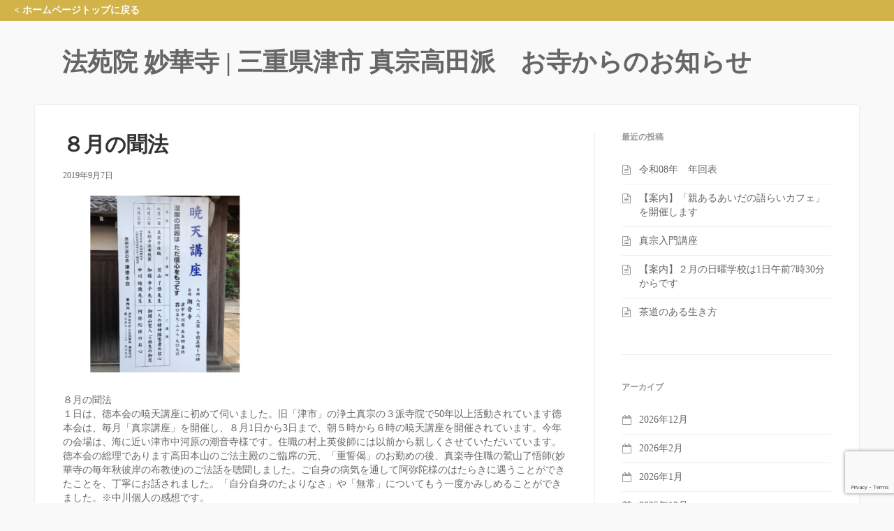

--- FILE ---
content_type: text/html; charset=UTF-8
request_url: https://myoke-ji.com/%E7%B4%B9%E4%BB%8B/%EF%BC%98%E6%9C%88%E3%81%AE%E8%81%9E%E6%B3%95/
body_size: 11498
content:
<!DOCTYPE html>
<html lang="ja">
<head>
<!-- Google tag (gtag.js) -->
<script async src="https://www.googletagmanager.com/gtag/js?id=G-WP9VQBJ4YT"></script>
<script>
  window.dataLayer = window.dataLayer || [];
  function gtag(){dataLayer.push(arguments);}
  gtag('js', new Date());

  gtag('config', 'G-WP9VQBJ4YT');
</script>
<meta charset="UTF-8">
<meta name="viewport" content="width=device-width, initial-scale=1">
<link rel="profile" href="https://gmpg.org/xfn/11">
<link rel="pingback" href="https://myoke-ji.com/blog/xmlrpc.php">
<title>８月の聞法 &#8211; 法苑院 妙華寺 | 三重県津市 真宗高田派</title>
<meta name='robots' content='max-image-preview:large' />
<link rel="alternate" type="application/rss+xml" title="法苑院 妙華寺 | 三重県津市 真宗高田派 &raquo; フィード" href="https://myoke-ji.com/feed/" />
<link rel="alternate" type="application/rss+xml" title="法苑院 妙華寺 | 三重県津市 真宗高田派 &raquo; コメントフィード" href="https://myoke-ji.com/comments/feed/" />
<script type="text/javascript">
/* <![CDATA[ */
window._wpemojiSettings = {"baseUrl":"https:\/\/s.w.org\/images\/core\/emoji\/15.0.3\/72x72\/","ext":".png","svgUrl":"https:\/\/s.w.org\/images\/core\/emoji\/15.0.3\/svg\/","svgExt":".svg","source":{"concatemoji":"https:\/\/myoke-ji.com\/blog\/wp-includes\/js\/wp-emoji-release.min.js?ver=6.6.4"}};
/*! This file is auto-generated */
!function(i,n){var o,s,e;function c(e){try{var t={supportTests:e,timestamp:(new Date).valueOf()};sessionStorage.setItem(o,JSON.stringify(t))}catch(e){}}function p(e,t,n){e.clearRect(0,0,e.canvas.width,e.canvas.height),e.fillText(t,0,0);var t=new Uint32Array(e.getImageData(0,0,e.canvas.width,e.canvas.height).data),r=(e.clearRect(0,0,e.canvas.width,e.canvas.height),e.fillText(n,0,0),new Uint32Array(e.getImageData(0,0,e.canvas.width,e.canvas.height).data));return t.every(function(e,t){return e===r[t]})}function u(e,t,n){switch(t){case"flag":return n(e,"\ud83c\udff3\ufe0f\u200d\u26a7\ufe0f","\ud83c\udff3\ufe0f\u200b\u26a7\ufe0f")?!1:!n(e,"\ud83c\uddfa\ud83c\uddf3","\ud83c\uddfa\u200b\ud83c\uddf3")&&!n(e,"\ud83c\udff4\udb40\udc67\udb40\udc62\udb40\udc65\udb40\udc6e\udb40\udc67\udb40\udc7f","\ud83c\udff4\u200b\udb40\udc67\u200b\udb40\udc62\u200b\udb40\udc65\u200b\udb40\udc6e\u200b\udb40\udc67\u200b\udb40\udc7f");case"emoji":return!n(e,"\ud83d\udc26\u200d\u2b1b","\ud83d\udc26\u200b\u2b1b")}return!1}function f(e,t,n){var r="undefined"!=typeof WorkerGlobalScope&&self instanceof WorkerGlobalScope?new OffscreenCanvas(300,150):i.createElement("canvas"),a=r.getContext("2d",{willReadFrequently:!0}),o=(a.textBaseline="top",a.font="600 32px Arial",{});return e.forEach(function(e){o[e]=t(a,e,n)}),o}function t(e){var t=i.createElement("script");t.src=e,t.defer=!0,i.head.appendChild(t)}"undefined"!=typeof Promise&&(o="wpEmojiSettingsSupports",s=["flag","emoji"],n.supports={everything:!0,everythingExceptFlag:!0},e=new Promise(function(e){i.addEventListener("DOMContentLoaded",e,{once:!0})}),new Promise(function(t){var n=function(){try{var e=JSON.parse(sessionStorage.getItem(o));if("object"==typeof e&&"number"==typeof e.timestamp&&(new Date).valueOf()<e.timestamp+604800&&"object"==typeof e.supportTests)return e.supportTests}catch(e){}return null}();if(!n){if("undefined"!=typeof Worker&&"undefined"!=typeof OffscreenCanvas&&"undefined"!=typeof URL&&URL.createObjectURL&&"undefined"!=typeof Blob)try{var e="postMessage("+f.toString()+"("+[JSON.stringify(s),u.toString(),p.toString()].join(",")+"));",r=new Blob([e],{type:"text/javascript"}),a=new Worker(URL.createObjectURL(r),{name:"wpTestEmojiSupports"});return void(a.onmessage=function(e){c(n=e.data),a.terminate(),t(n)})}catch(e){}c(n=f(s,u,p))}t(n)}).then(function(e){for(var t in e)n.supports[t]=e[t],n.supports.everything=n.supports.everything&&n.supports[t],"flag"!==t&&(n.supports.everythingExceptFlag=n.supports.everythingExceptFlag&&n.supports[t]);n.supports.everythingExceptFlag=n.supports.everythingExceptFlag&&!n.supports.flag,n.DOMReady=!1,n.readyCallback=function(){n.DOMReady=!0}}).then(function(){return e}).then(function(){var e;n.supports.everything||(n.readyCallback(),(e=n.source||{}).concatemoji?t(e.concatemoji):e.wpemoji&&e.twemoji&&(t(e.twemoji),t(e.wpemoji)))}))}((window,document),window._wpemojiSettings);
/* ]]> */
</script>
<style id='wp-emoji-styles-inline-css' type='text/css'>

	img.wp-smiley, img.emoji {
		display: inline !important;
		border: none !important;
		box-shadow: none !important;
		height: 1em !important;
		width: 1em !important;
		margin: 0 0.07em !important;
		vertical-align: -0.1em !important;
		background: none !important;
		padding: 0 !important;
	}
</style>
<link rel='stylesheet' id='wp-block-library-css' href='https://myoke-ji.com/blog/wp-includes/css/dist/block-library/style.min.css?ver=6.6.4' type='text/css' media='all' />
<style id='classic-theme-styles-inline-css' type='text/css'>
/*! This file is auto-generated */
.wp-block-button__link{color:#fff;background-color:#32373c;border-radius:9999px;box-shadow:none;text-decoration:none;padding:calc(.667em + 2px) calc(1.333em + 2px);font-size:1.125em}.wp-block-file__button{background:#32373c;color:#fff;text-decoration:none}
</style>
<style id='global-styles-inline-css' type='text/css'>
:root{--wp--preset--aspect-ratio--square: 1;--wp--preset--aspect-ratio--4-3: 4/3;--wp--preset--aspect-ratio--3-4: 3/4;--wp--preset--aspect-ratio--3-2: 3/2;--wp--preset--aspect-ratio--2-3: 2/3;--wp--preset--aspect-ratio--16-9: 16/9;--wp--preset--aspect-ratio--9-16: 9/16;--wp--preset--color--black: #000000;--wp--preset--color--cyan-bluish-gray: #abb8c3;--wp--preset--color--white: #ffffff;--wp--preset--color--pale-pink: #f78da7;--wp--preset--color--vivid-red: #cf2e2e;--wp--preset--color--luminous-vivid-orange: #ff6900;--wp--preset--color--luminous-vivid-amber: #fcb900;--wp--preset--color--light-green-cyan: #7bdcb5;--wp--preset--color--vivid-green-cyan: #00d084;--wp--preset--color--pale-cyan-blue: #8ed1fc;--wp--preset--color--vivid-cyan-blue: #0693e3;--wp--preset--color--vivid-purple: #9b51e0;--wp--preset--gradient--vivid-cyan-blue-to-vivid-purple: linear-gradient(135deg,rgba(6,147,227,1) 0%,rgb(155,81,224) 100%);--wp--preset--gradient--light-green-cyan-to-vivid-green-cyan: linear-gradient(135deg,rgb(122,220,180) 0%,rgb(0,208,130) 100%);--wp--preset--gradient--luminous-vivid-amber-to-luminous-vivid-orange: linear-gradient(135deg,rgba(252,185,0,1) 0%,rgba(255,105,0,1) 100%);--wp--preset--gradient--luminous-vivid-orange-to-vivid-red: linear-gradient(135deg,rgba(255,105,0,1) 0%,rgb(207,46,46) 100%);--wp--preset--gradient--very-light-gray-to-cyan-bluish-gray: linear-gradient(135deg,rgb(238,238,238) 0%,rgb(169,184,195) 100%);--wp--preset--gradient--cool-to-warm-spectrum: linear-gradient(135deg,rgb(74,234,220) 0%,rgb(151,120,209) 20%,rgb(207,42,186) 40%,rgb(238,44,130) 60%,rgb(251,105,98) 80%,rgb(254,248,76) 100%);--wp--preset--gradient--blush-light-purple: linear-gradient(135deg,rgb(255,206,236) 0%,rgb(152,150,240) 100%);--wp--preset--gradient--blush-bordeaux: linear-gradient(135deg,rgb(254,205,165) 0%,rgb(254,45,45) 50%,rgb(107,0,62) 100%);--wp--preset--gradient--luminous-dusk: linear-gradient(135deg,rgb(255,203,112) 0%,rgb(199,81,192) 50%,rgb(65,88,208) 100%);--wp--preset--gradient--pale-ocean: linear-gradient(135deg,rgb(255,245,203) 0%,rgb(182,227,212) 50%,rgb(51,167,181) 100%);--wp--preset--gradient--electric-grass: linear-gradient(135deg,rgb(202,248,128) 0%,rgb(113,206,126) 100%);--wp--preset--gradient--midnight: linear-gradient(135deg,rgb(2,3,129) 0%,rgb(40,116,252) 100%);--wp--preset--font-size--small: 13px;--wp--preset--font-size--medium: 20px;--wp--preset--font-size--large: 36px;--wp--preset--font-size--x-large: 42px;--wp--preset--spacing--20: 0.44rem;--wp--preset--spacing--30: 0.67rem;--wp--preset--spacing--40: 1rem;--wp--preset--spacing--50: 1.5rem;--wp--preset--spacing--60: 2.25rem;--wp--preset--spacing--70: 3.38rem;--wp--preset--spacing--80: 5.06rem;--wp--preset--shadow--natural: 6px 6px 9px rgba(0, 0, 0, 0.2);--wp--preset--shadow--deep: 12px 12px 50px rgba(0, 0, 0, 0.4);--wp--preset--shadow--sharp: 6px 6px 0px rgba(0, 0, 0, 0.2);--wp--preset--shadow--outlined: 6px 6px 0px -3px rgba(255, 255, 255, 1), 6px 6px rgba(0, 0, 0, 1);--wp--preset--shadow--crisp: 6px 6px 0px rgba(0, 0, 0, 1);}:where(.is-layout-flex){gap: 0.5em;}:where(.is-layout-grid){gap: 0.5em;}body .is-layout-flex{display: flex;}.is-layout-flex{flex-wrap: wrap;align-items: center;}.is-layout-flex > :is(*, div){margin: 0;}body .is-layout-grid{display: grid;}.is-layout-grid > :is(*, div){margin: 0;}:where(.wp-block-columns.is-layout-flex){gap: 2em;}:where(.wp-block-columns.is-layout-grid){gap: 2em;}:where(.wp-block-post-template.is-layout-flex){gap: 1.25em;}:where(.wp-block-post-template.is-layout-grid){gap: 1.25em;}.has-black-color{color: var(--wp--preset--color--black) !important;}.has-cyan-bluish-gray-color{color: var(--wp--preset--color--cyan-bluish-gray) !important;}.has-white-color{color: var(--wp--preset--color--white) !important;}.has-pale-pink-color{color: var(--wp--preset--color--pale-pink) !important;}.has-vivid-red-color{color: var(--wp--preset--color--vivid-red) !important;}.has-luminous-vivid-orange-color{color: var(--wp--preset--color--luminous-vivid-orange) !important;}.has-luminous-vivid-amber-color{color: var(--wp--preset--color--luminous-vivid-amber) !important;}.has-light-green-cyan-color{color: var(--wp--preset--color--light-green-cyan) !important;}.has-vivid-green-cyan-color{color: var(--wp--preset--color--vivid-green-cyan) !important;}.has-pale-cyan-blue-color{color: var(--wp--preset--color--pale-cyan-blue) !important;}.has-vivid-cyan-blue-color{color: var(--wp--preset--color--vivid-cyan-blue) !important;}.has-vivid-purple-color{color: var(--wp--preset--color--vivid-purple) !important;}.has-black-background-color{background-color: var(--wp--preset--color--black) !important;}.has-cyan-bluish-gray-background-color{background-color: var(--wp--preset--color--cyan-bluish-gray) !important;}.has-white-background-color{background-color: var(--wp--preset--color--white) !important;}.has-pale-pink-background-color{background-color: var(--wp--preset--color--pale-pink) !important;}.has-vivid-red-background-color{background-color: var(--wp--preset--color--vivid-red) !important;}.has-luminous-vivid-orange-background-color{background-color: var(--wp--preset--color--luminous-vivid-orange) !important;}.has-luminous-vivid-amber-background-color{background-color: var(--wp--preset--color--luminous-vivid-amber) !important;}.has-light-green-cyan-background-color{background-color: var(--wp--preset--color--light-green-cyan) !important;}.has-vivid-green-cyan-background-color{background-color: var(--wp--preset--color--vivid-green-cyan) !important;}.has-pale-cyan-blue-background-color{background-color: var(--wp--preset--color--pale-cyan-blue) !important;}.has-vivid-cyan-blue-background-color{background-color: var(--wp--preset--color--vivid-cyan-blue) !important;}.has-vivid-purple-background-color{background-color: var(--wp--preset--color--vivid-purple) !important;}.has-black-border-color{border-color: var(--wp--preset--color--black) !important;}.has-cyan-bluish-gray-border-color{border-color: var(--wp--preset--color--cyan-bluish-gray) !important;}.has-white-border-color{border-color: var(--wp--preset--color--white) !important;}.has-pale-pink-border-color{border-color: var(--wp--preset--color--pale-pink) !important;}.has-vivid-red-border-color{border-color: var(--wp--preset--color--vivid-red) !important;}.has-luminous-vivid-orange-border-color{border-color: var(--wp--preset--color--luminous-vivid-orange) !important;}.has-luminous-vivid-amber-border-color{border-color: var(--wp--preset--color--luminous-vivid-amber) !important;}.has-light-green-cyan-border-color{border-color: var(--wp--preset--color--light-green-cyan) !important;}.has-vivid-green-cyan-border-color{border-color: var(--wp--preset--color--vivid-green-cyan) !important;}.has-pale-cyan-blue-border-color{border-color: var(--wp--preset--color--pale-cyan-blue) !important;}.has-vivid-cyan-blue-border-color{border-color: var(--wp--preset--color--vivid-cyan-blue) !important;}.has-vivid-purple-border-color{border-color: var(--wp--preset--color--vivid-purple) !important;}.has-vivid-cyan-blue-to-vivid-purple-gradient-background{background: var(--wp--preset--gradient--vivid-cyan-blue-to-vivid-purple) !important;}.has-light-green-cyan-to-vivid-green-cyan-gradient-background{background: var(--wp--preset--gradient--light-green-cyan-to-vivid-green-cyan) !important;}.has-luminous-vivid-amber-to-luminous-vivid-orange-gradient-background{background: var(--wp--preset--gradient--luminous-vivid-amber-to-luminous-vivid-orange) !important;}.has-luminous-vivid-orange-to-vivid-red-gradient-background{background: var(--wp--preset--gradient--luminous-vivid-orange-to-vivid-red) !important;}.has-very-light-gray-to-cyan-bluish-gray-gradient-background{background: var(--wp--preset--gradient--very-light-gray-to-cyan-bluish-gray) !important;}.has-cool-to-warm-spectrum-gradient-background{background: var(--wp--preset--gradient--cool-to-warm-spectrum) !important;}.has-blush-light-purple-gradient-background{background: var(--wp--preset--gradient--blush-light-purple) !important;}.has-blush-bordeaux-gradient-background{background: var(--wp--preset--gradient--blush-bordeaux) !important;}.has-luminous-dusk-gradient-background{background: var(--wp--preset--gradient--luminous-dusk) !important;}.has-pale-ocean-gradient-background{background: var(--wp--preset--gradient--pale-ocean) !important;}.has-electric-grass-gradient-background{background: var(--wp--preset--gradient--electric-grass) !important;}.has-midnight-gradient-background{background: var(--wp--preset--gradient--midnight) !important;}.has-small-font-size{font-size: var(--wp--preset--font-size--small) !important;}.has-medium-font-size{font-size: var(--wp--preset--font-size--medium) !important;}.has-large-font-size{font-size: var(--wp--preset--font-size--large) !important;}.has-x-large-font-size{font-size: var(--wp--preset--font-size--x-large) !important;}
:where(.wp-block-post-template.is-layout-flex){gap: 1.25em;}:where(.wp-block-post-template.is-layout-grid){gap: 1.25em;}
:where(.wp-block-columns.is-layout-flex){gap: 2em;}:where(.wp-block-columns.is-layout-grid){gap: 2em;}
:root :where(.wp-block-pullquote){font-size: 1.5em;line-height: 1.6;}
</style>
<link rel='stylesheet' id='contact-form-7-css' href='https://myoke-ji.com/blog/wp-content/plugins/contact-form-7/includes/css/styles.css?ver=5.9.8' type='text/css' media='all' />
<link rel='stylesheet' id='express-main-css' href='https://myoke-ji.com/blog/wp-content/themes/qrew/assets/css/express.css?ver=1.0.0' type='text/css' media='all' />
<link rel='stylesheet' id='express-style-css' href='https://myoke-ji.com/blog/wp-content/themes/qrew/style.css?ver=6.6.4' type='text/css' media='all' />
<script type="text/javascript" src="https://myoke-ji.com/blog/wp-includes/js/jquery/jquery.min.js?ver=3.7.1" id="jquery-core-js"></script>
<script type="text/javascript" src="https://myoke-ji.com/blog/wp-includes/js/jquery/jquery-migrate.min.js?ver=3.4.1" id="jquery-migrate-js"></script>
<link rel="https://api.w.org/" href="https://myoke-ji.com/wp-json/" /><link rel="alternate" title="JSON" type="application/json" href="https://myoke-ji.com/wp-json/wp/v2/posts/3088" /><link rel="EditURI" type="application/rsd+xml" title="RSD" href="https://myoke-ji.com/blog/xmlrpc.php?rsd" />
<meta name="generator" content="WordPress 6.6.4" />
<link rel="canonical" href="https://myoke-ji.com/%e7%b4%b9%e4%bb%8b/%ef%bc%98%e6%9c%88%e3%81%ae%e8%81%9e%e6%b3%95/" />
<link rel='shortlink' href='https://myoke-ji.com/?p=3088' />
<link rel="alternate" title="oEmbed (JSON)" type="application/json+oembed" href="https://myoke-ji.com/wp-json/oembed/1.0/embed?url=https%3A%2F%2Fmyoke-ji.com%2F%25e7%25b4%25b9%25e4%25bb%258b%2F%25ef%25bc%2598%25e6%259c%2588%25e3%2581%25ae%25e8%2581%259e%25e6%25b3%2595%2F" />
<link rel="alternate" title="oEmbed (XML)" type="text/xml+oembed" href="https://myoke-ji.com/wp-json/oembed/1.0/embed?url=https%3A%2F%2Fmyoke-ji.com%2F%25e7%25b4%25b9%25e4%25bb%258b%2F%25ef%25bc%2598%25e6%259c%2588%25e3%2581%25ae%25e8%2581%259e%25e6%25b3%2595%2F&#038;format=xml" />
<style type="text/css"></style>
<meta name="description" content="法苑院妙華寺のある久居は、江戸時代に藤堂高虎の津藩の南の高台に支藩としてできた町です。藤堂家の姻戚寺院である真宗高田派のお寺として寺領をいただき今にいたります。お寺の本堂は平成16年に国の有形登録文化財になりました。">
<meta name="keywords" content="墓地,樹木墓地,共同墓,法事,葬式">
<link rel="stylesheet" media="screen" href="/blog/wp-content/themes/qrew/assets/css/cust.css">
<body data-rsssl=1 class="post-template-default single single-post postid-3088 single-format-standard">

<div id="page" class="hfeed site">
<header id="mainheader"><div id="blog_mainheader"><a href="/">&lt; ホームページトップに戻る</a></div></header>
	<header class="header" role="banner">
		<div class="container">
			<h1>
				<a href="/blog/">
																						法苑院 妙華寺 | 三重県津市 真宗高田派　お寺からのお知らせ
															</a>
			</h1>
		</div>
	</header>
	<div class="wrap container" role="document">
		<div class="content">
			<div class="content-inner">
				<div class="row">
					<main class="main col-md-8" role="main">
													<article id="post-3088" class="post-3088 post type-post status-publish format-standard has-post-thumbnail hentry category-4">
								<header class="entry-header">
									<h1 class="entry-title">８月の聞法</h1>

									<div class="entry-meta">
										<span class="posted-on"><a href="https://myoke-ji.com/%e7%b4%b9%e4%bb%8b/%ef%bc%98%e6%9c%88%e3%81%ae%e8%81%9e%e6%b3%95/" rel="bookmark"><time class="entry-date published" datetime="2019-09-07T06:32:21+09:00">2019年9月7日</time></a></span>									</div>
								</header>

								<div class="entry-content">
									<p><img fetchpriority="high" decoding="async" class="alignnone size-medium wp-image-3089" src="https://myoke-ji.com/blog/wp-content/uploads/2019/09/548a67255c6e35a6f37d31dcf05f43dd-300x253.png" alt="" width="300" height="253" srcset="https://myoke-ji.com/blog/wp-content/uploads/2019/09/548a67255c6e35a6f37d31dcf05f43dd-300x253.png 300w, https://myoke-ji.com/blog/wp-content/uploads/2019/09/548a67255c6e35a6f37d31dcf05f43dd.png 724w" sizes="(max-width: 300px) 100vw, 300px" /></p>
<p>８月の聞法<br />
１日は、徳本会の暁天講座に初めて伺いました。旧「津市」の浄土真宗の３派寺院で50年以上活動されています徳本会は、毎月「真宗講座」を開催し、８月1日から3日まで、朝５時から６時の暁天講座を開催されています。今年の会場は、海に近い津市中河原の潮音寺様です。住職の村上英俊師には以前から親しくさせていただいています。徳本会の総理であります高田本山のご法主殿のご臨席の元、「重誓偈」のお勤めの後、真楽寺住職の鷲山了悟師(妙華寺の毎年秋彼岸の布教使)のご法話を聴聞しました。ご自身の病気を通して阿弥陀様のはたらきに遇うことができたことを、丁寧にお話されました。「自分自身のたよりなさ」や「無常」についてもう一度かみしめることができました。※中川個人の感想です。<br />
２日は、昨日と同じ徳本会の暁天講座で、本願寺派布教使の加藤幸子師の「御開山聖人ご出生のご恩」と題して「南無阿弥陀仏」の呼びかけは、自我を破る「はたらき」であることを親鸞聖人が私に知らしめていただいたことをうれしく尊くあることをお話されました。昨日の「自分のたよりない」ことが破られていくことをが仏縁に遇うことであることを改めて感じました。※中川個人の感想です。<br />
２日の高田本山夏季仏教文化講座は、花園大学の佐々木閑師の「現代社会で生きるためのブッダの教え」として仏教学の歴史やシャカの悟ったことの目的は、今に伝わる上座部仏教と大乗仏教で変わらないことなど基礎的なことを丁寧にお教えいただきました。ヨーロッパでは、インドの言語とヨーロッパの言語を比較すると同じような形であることから古代アーリア人を共通の祖先として見ることができ、ヨーロッパ人は自分のルーツとしてインドの研究を、1600年代(江戸時代の)頃からしていますので仏教学の先行研究はヨーロッパが中心であることも私には新鮮でした。※中川個人の感想です。</p>
<p><img decoding="async" class="alignnone size-medium wp-image-3092" src="https://myoke-ji.com/blog/wp-content/uploads/2019/09/c8e651b7ec1427278c6c7b14a8f51871-300x208.png" alt="" width="300" height="208" srcset="https://myoke-ji.com/blog/wp-content/uploads/2019/09/c8e651b7ec1427278c6c7b14a8f51871-300x208.png 300w, https://myoke-ji.com/blog/wp-content/uploads/2019/09/c8e651b7ec1427278c6c7b14a8f51871-768x531.png 768w, https://myoke-ji.com/blog/wp-content/uploads/2019/09/c8e651b7ec1427278c6c7b14a8f51871.png 880w" sizes="(max-width: 300px) 100vw, 300px" /><br />
３日の徳本会暁天講座は、妙華寺の衆徒が「阿弥陀様のお心」と題してお話をさせていただきました。聖人の和讃から、私たちの日々の有り様は煩悩だらけである。手放すことをしたくない大切なものも最後は手放していかなければならないことは頭で分かっていても、今直ぐに起こることとは思っていない私をずっと見て下さる「はたらき」が阿弥陀様のお心とこれまでの経験を通してお話されました。凡夫とは私のことであると聖人の和讃からいただくことができました。 ※中川個人の感想です。<br />
最後に３日間ご臨席のご法主殿からお言葉をいただき今年の暁天講座は修了しました。<br />
この暁天講座の３日間は、徳本会会員の知人と共に聞法できた有難い時間でもありました。日が明ける頃に暁天講座がはじまり終わる頃は朝の光を感じながら１日がはじまる素敵な時間をいただきました。</p>
<p><img decoding="async" class="alignnone size-medium wp-image-3090" src="https://myoke-ji.com/blog/wp-content/uploads/2019/09/070b374dcf7801061c8ca77d6cfe69c7-300x228.png" alt="" width="300" height="228" srcset="https://myoke-ji.com/blog/wp-content/uploads/2019/09/070b374dcf7801061c8ca77d6cfe69c7-300x228.png 300w, https://myoke-ji.com/blog/wp-content/uploads/2019/09/070b374dcf7801061c8ca77d6cfe69c7-768x584.png 768w, https://myoke-ji.com/blog/wp-content/uploads/2019/09/070b374dcf7801061c8ca77d6cfe69c7.png 816w" sizes="(max-width: 300px) 100vw, 300px" /></p>
<p><img loading="lazy" decoding="async" class="alignnone size-medium wp-image-3093" src="https://myoke-ji.com/blog/wp-content/uploads/2019/09/75c9a0e7523110bed8960c9acf86e32c-300x218.png" alt="" width="300" height="218" srcset="https://myoke-ji.com/blog/wp-content/uploads/2019/09/75c9a0e7523110bed8960c9acf86e32c-300x218.png 300w, https://myoke-ji.com/blog/wp-content/uploads/2019/09/75c9a0e7523110bed8960c9acf86e32c-768x559.png 768w, https://myoke-ji.com/blog/wp-content/uploads/2019/09/75c9a0e7523110bed8960c9acf86e32c.png 871w" sizes="(max-width: 300px) 100vw, 300px" /><br />
８日は、奈良県の田原本町にある西本願寺派の浄照寺様のお盆行事に伺いました。浄照寺様は由緒ある格式のあるお寺ですが、私は勝手に親しみを感じています。<br />
それはお寺の行事で多くのお同行様がそれぞれの役割を楽しく果たされているからです。またご住職様をはじめ寺族の方々の行事に向き合う姿に心打たれます。<br />
今日は、お盆の行事でご法話は、本願寺派布教使の花岡靜人師でした。花岡先生は高田本山の布教伝道研修講座のご講師でもありますが、ご法話を聴聞させていただくのは初めてでした。親鸞聖人の『尊号真像銘文』から親鸞聖人自身の文である「正信偈」の一文からの讃嘆でした。親鸞聖人の阿弥陀如来の「はたらき」を讃嘆するお姿が素晴らしいのは、阿弥陀如来の「はたらき」がそのままでちゃんと私に届いているからのことですが、つい自分を付け足してしまいたくなってしまうのが凡夫の私であります。後二座ありますので最初のさわりだけでありましたが私にもわかるようにお話くださいました。外は暑い一日でしたが本堂内は空調設備のおかげで快適に聴聞させていただきました。※中川個人の感想です。</p>
<p><img loading="lazy" decoding="async" class="alignnone size-medium wp-image-3091" src="https://myoke-ji.com/blog/wp-content/uploads/2019/09/465e2c236274d877cd603ed3f022afb7-300x214.png" alt="" width="300" height="214" srcset="https://myoke-ji.com/blog/wp-content/uploads/2019/09/465e2c236274d877cd603ed3f022afb7-300x214.png 300w, https://myoke-ji.com/blog/wp-content/uploads/2019/09/465e2c236274d877cd603ed3f022afb7-768x549.png 768w, https://myoke-ji.com/blog/wp-content/uploads/2019/09/465e2c236274d877cd603ed3f022afb7.png 816w" sizes="(max-width: 300px) 100vw, 300px" /><br />
28日は、教学院主催の「仏法と現代を考える集い」で「医療と仏法」～医療現場の問いを抱えて仏教に学ぶ～と題して、真宗大谷派の僧侶であり、脳神経内科の医師でもある岸上仁師が講師でした。岸上師の医療現場は、病気が治らない(難病で治療方法がまだわからない)現場で、告知に当たって「治らないのであれば殺してください」など患者の声にどのように向き合っていくかとても難しい問題を、仏教を学びながら今もご自身に問いかけているようです。「ケアされる側」の問題は「ケアする側」の問題でもあり立場を超えた問題で「言葉にならない心の叫び」をどのように聞いていくか医療現場から多くのことを学び、仏教に学んでいらっしゃいます。同じ言葉であってもその言葉の奥にある心の叫びは、本人も気づいていない場合もあるかも知れないし、私も気づく事ができていないこともあり、「寄り添う」ことに大きな壁があるとの言葉に改めて私(住職)も肯きながらこれからの「寄り添う」あり方を考えさせられます。沢山の事をお話されましたが、私(住職)の理解が浅くもったいないことでした。 ※中川個人の感想です。</p>
<p><img loading="lazy" decoding="async" class="alignnone size-medium wp-image-3094" src="https://myoke-ji.com/blog/wp-content/uploads/2019/09/e689095f253fd2bc32ce83ae95b96e8e-300x212.jpg" alt="" width="300" height="212" srcset="https://myoke-ji.com/blog/wp-content/uploads/2019/09/e689095f253fd2bc32ce83ae95b96e8e-300x212.jpg 300w, https://myoke-ji.com/blog/wp-content/uploads/2019/09/e689095f253fd2bc32ce83ae95b96e8e-368x260.jpg 368w, https://myoke-ji.com/blog/wp-content/uploads/2019/09/e689095f253fd2bc32ce83ae95b96e8e-768x543.jpg 768w, https://myoke-ji.com/blog/wp-content/uploads/2019/09/e689095f253fd2bc32ce83ae95b96e8e.jpg 889w" sizes="(max-width: 300px) 100vw, 300px" /></p>
<p>&nbsp;</p>
<p>&nbsp;</p>
																	</div>

								<footer class="entry-footer">
																	</footer>
							</article>

							
							
	<nav class="navigation post-navigation" aria-label="投稿">
		<h2 class="screen-reader-text">投稿ナビゲーション</h2>
		<div class="nav-links"><div class="nav-previous"><a href="https://myoke-ji.com/%e7%b4%b9%e4%bb%8b/%e3%81%8a%e5%af%ba%e3%81%ae%e6%8e%b2%e7%a4%ba%e6%9d%bf-17/" rel="prev">お寺の掲示板</a></div><div class="nav-next"><a href="https://myoke-ji.com/info/%e7%a7%8b%e5%bd%bc%e5%b2%b8%e4%bc%9a%e3%81%af%ef%bc%99%e6%9c%8823%e6%97%a5%e5%8d%88%e5%be%8c1%e6%99%8230%e5%88%86%e3%81%8b%e3%82%89%e3%81%8a%e5%8b%a4%e3%82%81%e3%81%97%e3%81%be%e3%81%99/" rel="next">秋彼岸会は９月23日午後1時30分からお勤めします</a></div></div>
	</nav>																		</main>
					<aside class="sidebar col-md-4" role="complementary">
						<div class="sidebar-inner">
	
		<section class="widget widget_recent_entries">
		<h3 class="widget-title">最近の投稿</h3>
		<ul>
											<li>
					<a href="https://myoke-ji.com/info/%e4%bb%a4%e5%92%8c08%e5%b9%b4%e3%80%80%e5%b9%b4%e5%9b%9e%e8%a1%a8/">令和08年　年回表</a>
									</li>
											<li>
					<a href="https://myoke-ji.com/info/%e3%80%90%e6%a1%88%e5%86%85%e3%80%91%e3%80%8c%e8%a6%aa%e3%81%82%e3%82%8b%e3%81%82%e3%81%84%e3%81%a0%e3%81%ae%e8%aa%9e%e3%82%89%e3%81%84%e3%82%ab%e3%83%95%e3%82%a7%e3%80%8d%e3%82%92%e9%96%8b%e5%82%ac/">【案内】「親あるあいだの語らいカフェ」を開催します</a>
									</li>
											<li>
					<a href="https://myoke-ji.com/%e7%b4%b9%e4%bb%8b/%e7%9c%9f%e5%ae%97%e5%85%a5%e9%96%80%e8%ac%9b%e5%ba%a7-6/">真宗入門講座</a>
									</li>
											<li>
					<a href="https://myoke-ji.com/info/%e3%80%90%e6%a1%88%e5%86%85%e3%80%91%ef%bc%92%e6%9c%88%e3%81%ae%e6%97%a5%e6%9b%9c%e5%ad%a6%e6%a0%a1%e3%81%af1%e6%97%a5%e5%8d%88%e5%89%8d7%e6%99%8230%e5%88%86%e3%81%8b%e3%82%89%e3%81%a7%e3%81%99/">【案内】２月の日曜学校は1日午前7時30分からです</a>
									</li>
											<li>
					<a href="https://myoke-ji.com/%e7%b4%b9%e4%bb%8b/%e8%8c%b6%e9%81%93%e3%81%ae%e3%81%82%e3%82%8b%e7%94%9f%e3%81%8d%e6%96%b9/">茶道のある生き方</a>
									</li>
					</ul>

		</section><section class="widget widget_archive"><h3 class="widget-title">アーカイブ</h3>
			<ul>
					<li><a href='https://myoke-ji.com/2026/12/'>2026年12月</a></li>
	<li><a href='https://myoke-ji.com/2026/02/'>2026年2月</a></li>
	<li><a href='https://myoke-ji.com/2026/01/'>2026年1月</a></li>
	<li><a href='https://myoke-ji.com/2025/12/'>2025年12月</a></li>
	<li><a href='https://myoke-ji.com/2025/11/'>2025年11月</a></li>
	<li><a href='https://myoke-ji.com/2025/10/'>2025年10月</a></li>
	<li><a href='https://myoke-ji.com/2025/09/'>2025年9月</a></li>
	<li><a href='https://myoke-ji.com/2025/08/'>2025年8月</a></li>
	<li><a href='https://myoke-ji.com/2025/07/'>2025年7月</a></li>
	<li><a href='https://myoke-ji.com/2025/06/'>2025年6月</a></li>
	<li><a href='https://myoke-ji.com/2025/05/'>2025年5月</a></li>
	<li><a href='https://myoke-ji.com/2025/04/'>2025年4月</a></li>
	<li><a href='https://myoke-ji.com/2025/03/'>2025年3月</a></li>
	<li><a href='https://myoke-ji.com/2025/02/'>2025年2月</a></li>
	<li><a href='https://myoke-ji.com/2025/01/'>2025年1月</a></li>
	<li><a href='https://myoke-ji.com/2024/12/'>2024年12月</a></li>
	<li><a href='https://myoke-ji.com/2024/11/'>2024年11月</a></li>
	<li><a href='https://myoke-ji.com/2024/10/'>2024年10月</a></li>
	<li><a href='https://myoke-ji.com/2024/09/'>2024年9月</a></li>
	<li><a href='https://myoke-ji.com/2024/08/'>2024年8月</a></li>
	<li><a href='https://myoke-ji.com/2024/07/'>2024年7月</a></li>
	<li><a href='https://myoke-ji.com/2024/06/'>2024年6月</a></li>
	<li><a href='https://myoke-ji.com/2024/05/'>2024年5月</a></li>
	<li><a href='https://myoke-ji.com/2024/04/'>2024年4月</a></li>
	<li><a href='https://myoke-ji.com/2024/03/'>2024年3月</a></li>
	<li><a href='https://myoke-ji.com/2024/02/'>2024年2月</a></li>
	<li><a href='https://myoke-ji.com/2024/01/'>2024年1月</a></li>
	<li><a href='https://myoke-ji.com/2023/12/'>2023年12月</a></li>
	<li><a href='https://myoke-ji.com/2023/11/'>2023年11月</a></li>
	<li><a href='https://myoke-ji.com/2023/10/'>2023年10月</a></li>
	<li><a href='https://myoke-ji.com/2023/09/'>2023年9月</a></li>
	<li><a href='https://myoke-ji.com/2023/08/'>2023年8月</a></li>
	<li><a href='https://myoke-ji.com/2023/07/'>2023年7月</a></li>
	<li><a href='https://myoke-ji.com/2023/06/'>2023年6月</a></li>
	<li><a href='https://myoke-ji.com/2023/05/'>2023年5月</a></li>
	<li><a href='https://myoke-ji.com/2023/04/'>2023年4月</a></li>
	<li><a href='https://myoke-ji.com/2023/03/'>2023年3月</a></li>
	<li><a href='https://myoke-ji.com/2023/02/'>2023年2月</a></li>
	<li><a href='https://myoke-ji.com/2023/01/'>2023年1月</a></li>
	<li><a href='https://myoke-ji.com/2022/12/'>2022年12月</a></li>
	<li><a href='https://myoke-ji.com/2022/11/'>2022年11月</a></li>
	<li><a href='https://myoke-ji.com/2022/10/'>2022年10月</a></li>
	<li><a href='https://myoke-ji.com/2022/09/'>2022年9月</a></li>
	<li><a href='https://myoke-ji.com/2022/08/'>2022年8月</a></li>
	<li><a href='https://myoke-ji.com/2022/07/'>2022年7月</a></li>
	<li><a href='https://myoke-ji.com/2022/06/'>2022年6月</a></li>
	<li><a href='https://myoke-ji.com/2022/05/'>2022年5月</a></li>
	<li><a href='https://myoke-ji.com/2022/04/'>2022年4月</a></li>
	<li><a href='https://myoke-ji.com/2022/03/'>2022年3月</a></li>
	<li><a href='https://myoke-ji.com/2022/02/'>2022年2月</a></li>
	<li><a href='https://myoke-ji.com/2022/01/'>2022年1月</a></li>
	<li><a href='https://myoke-ji.com/2021/12/'>2021年12月</a></li>
	<li><a href='https://myoke-ji.com/2021/11/'>2021年11月</a></li>
	<li><a href='https://myoke-ji.com/2021/10/'>2021年10月</a></li>
	<li><a href='https://myoke-ji.com/2021/09/'>2021年9月</a></li>
	<li><a href='https://myoke-ji.com/2021/08/'>2021年8月</a></li>
	<li><a href='https://myoke-ji.com/2021/07/'>2021年7月</a></li>
	<li><a href='https://myoke-ji.com/2021/06/'>2021年6月</a></li>
	<li><a href='https://myoke-ji.com/2021/05/'>2021年5月</a></li>
	<li><a href='https://myoke-ji.com/2021/04/'>2021年4月</a></li>
	<li><a href='https://myoke-ji.com/2021/03/'>2021年3月</a></li>
	<li><a href='https://myoke-ji.com/2021/02/'>2021年2月</a></li>
	<li><a href='https://myoke-ji.com/2021/01/'>2021年1月</a></li>
	<li><a href='https://myoke-ji.com/2020/12/'>2020年12月</a></li>
	<li><a href='https://myoke-ji.com/2020/11/'>2020年11月</a></li>
	<li><a href='https://myoke-ji.com/2020/10/'>2020年10月</a></li>
	<li><a href='https://myoke-ji.com/2020/09/'>2020年9月</a></li>
	<li><a href='https://myoke-ji.com/2020/08/'>2020年8月</a></li>
	<li><a href='https://myoke-ji.com/2020/07/'>2020年7月</a></li>
	<li><a href='https://myoke-ji.com/2020/06/'>2020年6月</a></li>
	<li><a href='https://myoke-ji.com/2020/05/'>2020年5月</a></li>
	<li><a href='https://myoke-ji.com/2020/04/'>2020年4月</a></li>
	<li><a href='https://myoke-ji.com/2020/03/'>2020年3月</a></li>
	<li><a href='https://myoke-ji.com/2020/02/'>2020年2月</a></li>
	<li><a href='https://myoke-ji.com/2020/01/'>2020年1月</a></li>
	<li><a href='https://myoke-ji.com/2019/12/'>2019年12月</a></li>
	<li><a href='https://myoke-ji.com/2019/11/'>2019年11月</a></li>
	<li><a href='https://myoke-ji.com/2019/10/'>2019年10月</a></li>
	<li><a href='https://myoke-ji.com/2019/09/'>2019年9月</a></li>
	<li><a href='https://myoke-ji.com/2019/08/'>2019年8月</a></li>
	<li><a href='https://myoke-ji.com/2019/07/'>2019年7月</a></li>
	<li><a href='https://myoke-ji.com/2019/06/'>2019年6月</a></li>
	<li><a href='https://myoke-ji.com/2019/05/'>2019年5月</a></li>
	<li><a href='https://myoke-ji.com/2019/04/'>2019年4月</a></li>
	<li><a href='https://myoke-ji.com/2019/03/'>2019年3月</a></li>
	<li><a href='https://myoke-ji.com/2019/02/'>2019年2月</a></li>
	<li><a href='https://myoke-ji.com/2019/01/'>2019年1月</a></li>
	<li><a href='https://myoke-ji.com/2018/12/'>2018年12月</a></li>
	<li><a href='https://myoke-ji.com/2018/11/'>2018年11月</a></li>
	<li><a href='https://myoke-ji.com/2018/10/'>2018年10月</a></li>
	<li><a href='https://myoke-ji.com/2018/09/'>2018年9月</a></li>
	<li><a href='https://myoke-ji.com/2018/08/'>2018年8月</a></li>
	<li><a href='https://myoke-ji.com/2018/07/'>2018年7月</a></li>
	<li><a href='https://myoke-ji.com/2018/06/'>2018年6月</a></li>
	<li><a href='https://myoke-ji.com/2018/05/'>2018年5月</a></li>
	<li><a href='https://myoke-ji.com/2018/04/'>2018年4月</a></li>
	<li><a href='https://myoke-ji.com/2018/03/'>2018年3月</a></li>
	<li><a href='https://myoke-ji.com/2018/02/'>2018年2月</a></li>
	<li><a href='https://myoke-ji.com/2018/01/'>2018年1月</a></li>
	<li><a href='https://myoke-ji.com/2017/12/'>2017年12月</a></li>
	<li><a href='https://myoke-ji.com/2017/11/'>2017年11月</a></li>
	<li><a href='https://myoke-ji.com/2017/10/'>2017年10月</a></li>
	<li><a href='https://myoke-ji.com/2017/09/'>2017年9月</a></li>
	<li><a href='https://myoke-ji.com/2017/08/'>2017年8月</a></li>
	<li><a href='https://myoke-ji.com/2017/07/'>2017年7月</a></li>
	<li><a href='https://myoke-ji.com/2017/06/'>2017年6月</a></li>
	<li><a href='https://myoke-ji.com/2017/05/'>2017年5月</a></li>
	<li><a href='https://myoke-ji.com/2017/04/'>2017年4月</a></li>
	<li><a href='https://myoke-ji.com/2017/03/'>2017年3月</a></li>
	<li><a href='https://myoke-ji.com/2017/02/'>2017年2月</a></li>
	<li><a href='https://myoke-ji.com/2017/01/'>2017年1月</a></li>
	<li><a href='https://myoke-ji.com/2016/12/'>2016年12月</a></li>
	<li><a href='https://myoke-ji.com/2016/11/'>2016年11月</a></li>
	<li><a href='https://myoke-ji.com/2016/10/'>2016年10月</a></li>
	<li><a href='https://myoke-ji.com/2016/09/'>2016年9月</a></li>
	<li><a href='https://myoke-ji.com/2016/08/'>2016年8月</a></li>
	<li><a href='https://myoke-ji.com/2016/07/'>2016年7月</a></li>
	<li><a href='https://myoke-ji.com/2016/06/'>2016年6月</a></li>
	<li><a href='https://myoke-ji.com/2016/05/'>2016年5月</a></li>
	<li><a href='https://myoke-ji.com/2016/04/'>2016年4月</a></li>
	<li><a href='https://myoke-ji.com/2016/03/'>2016年3月</a></li>
	<li><a href='https://myoke-ji.com/2016/02/'>2016年2月</a></li>
	<li><a href='https://myoke-ji.com/2016/01/'>2016年1月</a></li>
	<li><a href='https://myoke-ji.com/2015/12/'>2015年12月</a></li>
	<li><a href='https://myoke-ji.com/2015/11/'>2015年11月</a></li>
	<li><a href='https://myoke-ji.com/2015/10/'>2015年10月</a></li>
	<li><a href='https://myoke-ji.com/2015/09/'>2015年9月</a></li>
			</ul>

			</section><section class="widget widget_categories"><h3 class="widget-title">カテゴリー</h3>
			<ul>
					<li class="cat-item cat-item-7"><a href="https://myoke-ji.com/category/%e3%81%8a%e5%90%8c%e8%a1%8c%e6%a7%98%e3%81%8b%e3%82%89/">お同行様から</a>
</li>
	<li class="cat-item cat-item-2"><a href="https://myoke-ji.com/category/info/">お知らせ</a>
</li>
	<li class="cat-item cat-item-9"><a href="https://myoke-ji.com/category/%e3%81%b2%e3%81%a8%e3%81%8f%e3%81%a1%e6%b3%95%e8%a9%b1/">ひとくち法話</a>
</li>
	<li class="cat-item cat-item-11"><a href="https://myoke-ji.com/category/blog/">ブログ</a>
</li>
	<li class="cat-item cat-item-5"><a href="https://myoke-ji.com/category/%e5%9b%9b%e5%ad%a3/">四季</a>
</li>
	<li class="cat-item cat-item-3"><a href="https://myoke-ji.com/category/%e5%a0%b1%e5%91%8a/">報告</a>
</li>
	<li class="cat-item cat-item-8"><a href="https://myoke-ji.com/category/%e5%af%ba%e6%97%8f%e3%81%8b%e3%82%89/">寺族から</a>
</li>
	<li class="cat-item cat-item-12"><a href="https://myoke-ji.com/category/%e5%af%ba%e6%97%8f%e3%81%8b%e3%82%89%e3%81%ae%e4%be%bf%e3%82%8a/">寺族からの便り</a>
</li>
	<li class="cat-item cat-item-10"><a href="https://myoke-ji.com/category/%e7%94%9f%e6%b4%bb%e3%81%ae%e4%b8%ad%e3%81%ae%e4%bb%8f%e6%95%99%e3%81%ae%e3%81%93%e3%81%a8%e3%81%b0/">生活の中の仏教のことば</a>
</li>
	<li class="cat-item cat-item-4"><a href="https://myoke-ji.com/category/%e7%b4%b9%e4%bb%8b/">紹介</a>
</li>
			</ul>

			</section></div>					</aside>
				</div>
			</div>
		</div>
	</div>
<footer id="pagefooter">2015 (C) MYOKEJI</footer>
<script type="text/javascript" src="https://myoke-ji.com/blog/wp-includes/js/dist/hooks.min.js?ver=2810c76e705dd1a53b18" id="wp-hooks-js"></script>
<script type="text/javascript" src="https://myoke-ji.com/blog/wp-includes/js/dist/i18n.min.js?ver=5e580eb46a90c2b997e6" id="wp-i18n-js"></script>
<script type="text/javascript" id="wp-i18n-js-after">
/* <![CDATA[ */
wp.i18n.setLocaleData( { 'text direction\u0004ltr': [ 'ltr' ] } );
/* ]]> */
</script>
<script type="text/javascript" src="https://myoke-ji.com/blog/wp-content/plugins/contact-form-7/includes/swv/js/index.js?ver=5.9.8" id="swv-js"></script>
<script type="text/javascript" id="contact-form-7-js-extra">
/* <![CDATA[ */
var wpcf7 = {"api":{"root":"https:\/\/myoke-ji.com\/wp-json\/","namespace":"contact-form-7\/v1"}};
/* ]]> */
</script>
<script type="text/javascript" id="contact-form-7-js-translations">
/* <![CDATA[ */
( function( domain, translations ) {
	var localeData = translations.locale_data[ domain ] || translations.locale_data.messages;
	localeData[""].domain = domain;
	wp.i18n.setLocaleData( localeData, domain );
} )( "contact-form-7", {"translation-revision-date":"2024-07-17 08:16:16+0000","generator":"GlotPress\/4.0.1","domain":"messages","locale_data":{"messages":{"":{"domain":"messages","plural-forms":"nplurals=1; plural=0;","lang":"ja_JP"},"This contact form is placed in the wrong place.":["\u3053\u306e\u30b3\u30f3\u30bf\u30af\u30c8\u30d5\u30a9\u30fc\u30e0\u306f\u9593\u9055\u3063\u305f\u4f4d\u7f6e\u306b\u7f6e\u304b\u308c\u3066\u3044\u307e\u3059\u3002"],"Error:":["\u30a8\u30e9\u30fc:"]}},"comment":{"reference":"includes\/js\/index.js"}} );
/* ]]> */
</script>
<script type="text/javascript" src="https://myoke-ji.com/blog/wp-content/plugins/contact-form-7/includes/js/index.js?ver=5.9.8" id="contact-form-7-js"></script>
<script type="text/javascript" src="https://myoke-ji.com/blog/wp-content/themes/qrew/assets/js/express.min.js?ver=1.0.0" id="express-js-js"></script>
<script type="text/javascript" src="https://www.google.com/recaptcha/api.js?render=6Lf8G6AUAAAAAJXuf329awGtS6qm551Dy7PkIRht&amp;ver=3.0" id="google-recaptcha-js"></script>
<script type="text/javascript" src="https://myoke-ji.com/blog/wp-includes/js/dist/vendor/wp-polyfill.min.js?ver=3.15.0" id="wp-polyfill-js"></script>
<script type="text/javascript" id="wpcf7-recaptcha-js-extra">
/* <![CDATA[ */
var wpcf7_recaptcha = {"sitekey":"6Lf8G6AUAAAAAJXuf329awGtS6qm551Dy7PkIRht","actions":{"homepage":"homepage","contactform":"contactform"}};
/* ]]> */
</script>
<script type="text/javascript" src="https://myoke-ji.com/blog/wp-content/plugins/contact-form-7/modules/recaptcha/index.js?ver=5.9.8" id="wpcf7-recaptcha-js"></script>
<script>
$(window).load(function () {
	$('#pages_setsubi li, #pages_gyojigokuyo li').heightLine();
});
</script>
<!-- TODO: 2024/1削除 -->
<script>
  (function(i,s,o,g,r,a,m){i['GoogleAnalyticsObject']=r;i[r]=i[r]||function(){
  (i[r].q=i[r].q||[]).push(arguments)},i[r].l=1*new Date();a=s.createElement(o),
  m=s.getElementsByTagName(o)[0];a.async=1;a.src=g;m.parentNode.insertBefore(a,m)
  })(window,document,'script','//www.google-analytics.com/analytics.js','ga');

  ga('create', 'UA-69680775-1', 'auto');
  ga('send', 'pageview');

</script>
</body>
</html>


--- FILE ---
content_type: text/html; charset=utf-8
request_url: https://www.google.com/recaptcha/api2/anchor?ar=1&k=6Lf8G6AUAAAAAJXuf329awGtS6qm551Dy7PkIRht&co=aHR0cHM6Ly9teW9rZS1qaS5jb206NDQz&hl=en&v=N67nZn4AqZkNcbeMu4prBgzg&size=invisible&anchor-ms=20000&execute-ms=30000&cb=gi4ojcn9gapk
body_size: 48662
content:
<!DOCTYPE HTML><html dir="ltr" lang="en"><head><meta http-equiv="Content-Type" content="text/html; charset=UTF-8">
<meta http-equiv="X-UA-Compatible" content="IE=edge">
<title>reCAPTCHA</title>
<style type="text/css">
/* cyrillic-ext */
@font-face {
  font-family: 'Roboto';
  font-style: normal;
  font-weight: 400;
  font-stretch: 100%;
  src: url(//fonts.gstatic.com/s/roboto/v48/KFO7CnqEu92Fr1ME7kSn66aGLdTylUAMa3GUBHMdazTgWw.woff2) format('woff2');
  unicode-range: U+0460-052F, U+1C80-1C8A, U+20B4, U+2DE0-2DFF, U+A640-A69F, U+FE2E-FE2F;
}
/* cyrillic */
@font-face {
  font-family: 'Roboto';
  font-style: normal;
  font-weight: 400;
  font-stretch: 100%;
  src: url(//fonts.gstatic.com/s/roboto/v48/KFO7CnqEu92Fr1ME7kSn66aGLdTylUAMa3iUBHMdazTgWw.woff2) format('woff2');
  unicode-range: U+0301, U+0400-045F, U+0490-0491, U+04B0-04B1, U+2116;
}
/* greek-ext */
@font-face {
  font-family: 'Roboto';
  font-style: normal;
  font-weight: 400;
  font-stretch: 100%;
  src: url(//fonts.gstatic.com/s/roboto/v48/KFO7CnqEu92Fr1ME7kSn66aGLdTylUAMa3CUBHMdazTgWw.woff2) format('woff2');
  unicode-range: U+1F00-1FFF;
}
/* greek */
@font-face {
  font-family: 'Roboto';
  font-style: normal;
  font-weight: 400;
  font-stretch: 100%;
  src: url(//fonts.gstatic.com/s/roboto/v48/KFO7CnqEu92Fr1ME7kSn66aGLdTylUAMa3-UBHMdazTgWw.woff2) format('woff2');
  unicode-range: U+0370-0377, U+037A-037F, U+0384-038A, U+038C, U+038E-03A1, U+03A3-03FF;
}
/* math */
@font-face {
  font-family: 'Roboto';
  font-style: normal;
  font-weight: 400;
  font-stretch: 100%;
  src: url(//fonts.gstatic.com/s/roboto/v48/KFO7CnqEu92Fr1ME7kSn66aGLdTylUAMawCUBHMdazTgWw.woff2) format('woff2');
  unicode-range: U+0302-0303, U+0305, U+0307-0308, U+0310, U+0312, U+0315, U+031A, U+0326-0327, U+032C, U+032F-0330, U+0332-0333, U+0338, U+033A, U+0346, U+034D, U+0391-03A1, U+03A3-03A9, U+03B1-03C9, U+03D1, U+03D5-03D6, U+03F0-03F1, U+03F4-03F5, U+2016-2017, U+2034-2038, U+203C, U+2040, U+2043, U+2047, U+2050, U+2057, U+205F, U+2070-2071, U+2074-208E, U+2090-209C, U+20D0-20DC, U+20E1, U+20E5-20EF, U+2100-2112, U+2114-2115, U+2117-2121, U+2123-214F, U+2190, U+2192, U+2194-21AE, U+21B0-21E5, U+21F1-21F2, U+21F4-2211, U+2213-2214, U+2216-22FF, U+2308-230B, U+2310, U+2319, U+231C-2321, U+2336-237A, U+237C, U+2395, U+239B-23B7, U+23D0, U+23DC-23E1, U+2474-2475, U+25AF, U+25B3, U+25B7, U+25BD, U+25C1, U+25CA, U+25CC, U+25FB, U+266D-266F, U+27C0-27FF, U+2900-2AFF, U+2B0E-2B11, U+2B30-2B4C, U+2BFE, U+3030, U+FF5B, U+FF5D, U+1D400-1D7FF, U+1EE00-1EEFF;
}
/* symbols */
@font-face {
  font-family: 'Roboto';
  font-style: normal;
  font-weight: 400;
  font-stretch: 100%;
  src: url(//fonts.gstatic.com/s/roboto/v48/KFO7CnqEu92Fr1ME7kSn66aGLdTylUAMaxKUBHMdazTgWw.woff2) format('woff2');
  unicode-range: U+0001-000C, U+000E-001F, U+007F-009F, U+20DD-20E0, U+20E2-20E4, U+2150-218F, U+2190, U+2192, U+2194-2199, U+21AF, U+21E6-21F0, U+21F3, U+2218-2219, U+2299, U+22C4-22C6, U+2300-243F, U+2440-244A, U+2460-24FF, U+25A0-27BF, U+2800-28FF, U+2921-2922, U+2981, U+29BF, U+29EB, U+2B00-2BFF, U+4DC0-4DFF, U+FFF9-FFFB, U+10140-1018E, U+10190-1019C, U+101A0, U+101D0-101FD, U+102E0-102FB, U+10E60-10E7E, U+1D2C0-1D2D3, U+1D2E0-1D37F, U+1F000-1F0FF, U+1F100-1F1AD, U+1F1E6-1F1FF, U+1F30D-1F30F, U+1F315, U+1F31C, U+1F31E, U+1F320-1F32C, U+1F336, U+1F378, U+1F37D, U+1F382, U+1F393-1F39F, U+1F3A7-1F3A8, U+1F3AC-1F3AF, U+1F3C2, U+1F3C4-1F3C6, U+1F3CA-1F3CE, U+1F3D4-1F3E0, U+1F3ED, U+1F3F1-1F3F3, U+1F3F5-1F3F7, U+1F408, U+1F415, U+1F41F, U+1F426, U+1F43F, U+1F441-1F442, U+1F444, U+1F446-1F449, U+1F44C-1F44E, U+1F453, U+1F46A, U+1F47D, U+1F4A3, U+1F4B0, U+1F4B3, U+1F4B9, U+1F4BB, U+1F4BF, U+1F4C8-1F4CB, U+1F4D6, U+1F4DA, U+1F4DF, U+1F4E3-1F4E6, U+1F4EA-1F4ED, U+1F4F7, U+1F4F9-1F4FB, U+1F4FD-1F4FE, U+1F503, U+1F507-1F50B, U+1F50D, U+1F512-1F513, U+1F53E-1F54A, U+1F54F-1F5FA, U+1F610, U+1F650-1F67F, U+1F687, U+1F68D, U+1F691, U+1F694, U+1F698, U+1F6AD, U+1F6B2, U+1F6B9-1F6BA, U+1F6BC, U+1F6C6-1F6CF, U+1F6D3-1F6D7, U+1F6E0-1F6EA, U+1F6F0-1F6F3, U+1F6F7-1F6FC, U+1F700-1F7FF, U+1F800-1F80B, U+1F810-1F847, U+1F850-1F859, U+1F860-1F887, U+1F890-1F8AD, U+1F8B0-1F8BB, U+1F8C0-1F8C1, U+1F900-1F90B, U+1F93B, U+1F946, U+1F984, U+1F996, U+1F9E9, U+1FA00-1FA6F, U+1FA70-1FA7C, U+1FA80-1FA89, U+1FA8F-1FAC6, U+1FACE-1FADC, U+1FADF-1FAE9, U+1FAF0-1FAF8, U+1FB00-1FBFF;
}
/* vietnamese */
@font-face {
  font-family: 'Roboto';
  font-style: normal;
  font-weight: 400;
  font-stretch: 100%;
  src: url(//fonts.gstatic.com/s/roboto/v48/KFO7CnqEu92Fr1ME7kSn66aGLdTylUAMa3OUBHMdazTgWw.woff2) format('woff2');
  unicode-range: U+0102-0103, U+0110-0111, U+0128-0129, U+0168-0169, U+01A0-01A1, U+01AF-01B0, U+0300-0301, U+0303-0304, U+0308-0309, U+0323, U+0329, U+1EA0-1EF9, U+20AB;
}
/* latin-ext */
@font-face {
  font-family: 'Roboto';
  font-style: normal;
  font-weight: 400;
  font-stretch: 100%;
  src: url(//fonts.gstatic.com/s/roboto/v48/KFO7CnqEu92Fr1ME7kSn66aGLdTylUAMa3KUBHMdazTgWw.woff2) format('woff2');
  unicode-range: U+0100-02BA, U+02BD-02C5, U+02C7-02CC, U+02CE-02D7, U+02DD-02FF, U+0304, U+0308, U+0329, U+1D00-1DBF, U+1E00-1E9F, U+1EF2-1EFF, U+2020, U+20A0-20AB, U+20AD-20C0, U+2113, U+2C60-2C7F, U+A720-A7FF;
}
/* latin */
@font-face {
  font-family: 'Roboto';
  font-style: normal;
  font-weight: 400;
  font-stretch: 100%;
  src: url(//fonts.gstatic.com/s/roboto/v48/KFO7CnqEu92Fr1ME7kSn66aGLdTylUAMa3yUBHMdazQ.woff2) format('woff2');
  unicode-range: U+0000-00FF, U+0131, U+0152-0153, U+02BB-02BC, U+02C6, U+02DA, U+02DC, U+0304, U+0308, U+0329, U+2000-206F, U+20AC, U+2122, U+2191, U+2193, U+2212, U+2215, U+FEFF, U+FFFD;
}
/* cyrillic-ext */
@font-face {
  font-family: 'Roboto';
  font-style: normal;
  font-weight: 500;
  font-stretch: 100%;
  src: url(//fonts.gstatic.com/s/roboto/v48/KFO7CnqEu92Fr1ME7kSn66aGLdTylUAMa3GUBHMdazTgWw.woff2) format('woff2');
  unicode-range: U+0460-052F, U+1C80-1C8A, U+20B4, U+2DE0-2DFF, U+A640-A69F, U+FE2E-FE2F;
}
/* cyrillic */
@font-face {
  font-family: 'Roboto';
  font-style: normal;
  font-weight: 500;
  font-stretch: 100%;
  src: url(//fonts.gstatic.com/s/roboto/v48/KFO7CnqEu92Fr1ME7kSn66aGLdTylUAMa3iUBHMdazTgWw.woff2) format('woff2');
  unicode-range: U+0301, U+0400-045F, U+0490-0491, U+04B0-04B1, U+2116;
}
/* greek-ext */
@font-face {
  font-family: 'Roboto';
  font-style: normal;
  font-weight: 500;
  font-stretch: 100%;
  src: url(//fonts.gstatic.com/s/roboto/v48/KFO7CnqEu92Fr1ME7kSn66aGLdTylUAMa3CUBHMdazTgWw.woff2) format('woff2');
  unicode-range: U+1F00-1FFF;
}
/* greek */
@font-face {
  font-family: 'Roboto';
  font-style: normal;
  font-weight: 500;
  font-stretch: 100%;
  src: url(//fonts.gstatic.com/s/roboto/v48/KFO7CnqEu92Fr1ME7kSn66aGLdTylUAMa3-UBHMdazTgWw.woff2) format('woff2');
  unicode-range: U+0370-0377, U+037A-037F, U+0384-038A, U+038C, U+038E-03A1, U+03A3-03FF;
}
/* math */
@font-face {
  font-family: 'Roboto';
  font-style: normal;
  font-weight: 500;
  font-stretch: 100%;
  src: url(//fonts.gstatic.com/s/roboto/v48/KFO7CnqEu92Fr1ME7kSn66aGLdTylUAMawCUBHMdazTgWw.woff2) format('woff2');
  unicode-range: U+0302-0303, U+0305, U+0307-0308, U+0310, U+0312, U+0315, U+031A, U+0326-0327, U+032C, U+032F-0330, U+0332-0333, U+0338, U+033A, U+0346, U+034D, U+0391-03A1, U+03A3-03A9, U+03B1-03C9, U+03D1, U+03D5-03D6, U+03F0-03F1, U+03F4-03F5, U+2016-2017, U+2034-2038, U+203C, U+2040, U+2043, U+2047, U+2050, U+2057, U+205F, U+2070-2071, U+2074-208E, U+2090-209C, U+20D0-20DC, U+20E1, U+20E5-20EF, U+2100-2112, U+2114-2115, U+2117-2121, U+2123-214F, U+2190, U+2192, U+2194-21AE, U+21B0-21E5, U+21F1-21F2, U+21F4-2211, U+2213-2214, U+2216-22FF, U+2308-230B, U+2310, U+2319, U+231C-2321, U+2336-237A, U+237C, U+2395, U+239B-23B7, U+23D0, U+23DC-23E1, U+2474-2475, U+25AF, U+25B3, U+25B7, U+25BD, U+25C1, U+25CA, U+25CC, U+25FB, U+266D-266F, U+27C0-27FF, U+2900-2AFF, U+2B0E-2B11, U+2B30-2B4C, U+2BFE, U+3030, U+FF5B, U+FF5D, U+1D400-1D7FF, U+1EE00-1EEFF;
}
/* symbols */
@font-face {
  font-family: 'Roboto';
  font-style: normal;
  font-weight: 500;
  font-stretch: 100%;
  src: url(//fonts.gstatic.com/s/roboto/v48/KFO7CnqEu92Fr1ME7kSn66aGLdTylUAMaxKUBHMdazTgWw.woff2) format('woff2');
  unicode-range: U+0001-000C, U+000E-001F, U+007F-009F, U+20DD-20E0, U+20E2-20E4, U+2150-218F, U+2190, U+2192, U+2194-2199, U+21AF, U+21E6-21F0, U+21F3, U+2218-2219, U+2299, U+22C4-22C6, U+2300-243F, U+2440-244A, U+2460-24FF, U+25A0-27BF, U+2800-28FF, U+2921-2922, U+2981, U+29BF, U+29EB, U+2B00-2BFF, U+4DC0-4DFF, U+FFF9-FFFB, U+10140-1018E, U+10190-1019C, U+101A0, U+101D0-101FD, U+102E0-102FB, U+10E60-10E7E, U+1D2C0-1D2D3, U+1D2E0-1D37F, U+1F000-1F0FF, U+1F100-1F1AD, U+1F1E6-1F1FF, U+1F30D-1F30F, U+1F315, U+1F31C, U+1F31E, U+1F320-1F32C, U+1F336, U+1F378, U+1F37D, U+1F382, U+1F393-1F39F, U+1F3A7-1F3A8, U+1F3AC-1F3AF, U+1F3C2, U+1F3C4-1F3C6, U+1F3CA-1F3CE, U+1F3D4-1F3E0, U+1F3ED, U+1F3F1-1F3F3, U+1F3F5-1F3F7, U+1F408, U+1F415, U+1F41F, U+1F426, U+1F43F, U+1F441-1F442, U+1F444, U+1F446-1F449, U+1F44C-1F44E, U+1F453, U+1F46A, U+1F47D, U+1F4A3, U+1F4B0, U+1F4B3, U+1F4B9, U+1F4BB, U+1F4BF, U+1F4C8-1F4CB, U+1F4D6, U+1F4DA, U+1F4DF, U+1F4E3-1F4E6, U+1F4EA-1F4ED, U+1F4F7, U+1F4F9-1F4FB, U+1F4FD-1F4FE, U+1F503, U+1F507-1F50B, U+1F50D, U+1F512-1F513, U+1F53E-1F54A, U+1F54F-1F5FA, U+1F610, U+1F650-1F67F, U+1F687, U+1F68D, U+1F691, U+1F694, U+1F698, U+1F6AD, U+1F6B2, U+1F6B9-1F6BA, U+1F6BC, U+1F6C6-1F6CF, U+1F6D3-1F6D7, U+1F6E0-1F6EA, U+1F6F0-1F6F3, U+1F6F7-1F6FC, U+1F700-1F7FF, U+1F800-1F80B, U+1F810-1F847, U+1F850-1F859, U+1F860-1F887, U+1F890-1F8AD, U+1F8B0-1F8BB, U+1F8C0-1F8C1, U+1F900-1F90B, U+1F93B, U+1F946, U+1F984, U+1F996, U+1F9E9, U+1FA00-1FA6F, U+1FA70-1FA7C, U+1FA80-1FA89, U+1FA8F-1FAC6, U+1FACE-1FADC, U+1FADF-1FAE9, U+1FAF0-1FAF8, U+1FB00-1FBFF;
}
/* vietnamese */
@font-face {
  font-family: 'Roboto';
  font-style: normal;
  font-weight: 500;
  font-stretch: 100%;
  src: url(//fonts.gstatic.com/s/roboto/v48/KFO7CnqEu92Fr1ME7kSn66aGLdTylUAMa3OUBHMdazTgWw.woff2) format('woff2');
  unicode-range: U+0102-0103, U+0110-0111, U+0128-0129, U+0168-0169, U+01A0-01A1, U+01AF-01B0, U+0300-0301, U+0303-0304, U+0308-0309, U+0323, U+0329, U+1EA0-1EF9, U+20AB;
}
/* latin-ext */
@font-face {
  font-family: 'Roboto';
  font-style: normal;
  font-weight: 500;
  font-stretch: 100%;
  src: url(//fonts.gstatic.com/s/roboto/v48/KFO7CnqEu92Fr1ME7kSn66aGLdTylUAMa3KUBHMdazTgWw.woff2) format('woff2');
  unicode-range: U+0100-02BA, U+02BD-02C5, U+02C7-02CC, U+02CE-02D7, U+02DD-02FF, U+0304, U+0308, U+0329, U+1D00-1DBF, U+1E00-1E9F, U+1EF2-1EFF, U+2020, U+20A0-20AB, U+20AD-20C0, U+2113, U+2C60-2C7F, U+A720-A7FF;
}
/* latin */
@font-face {
  font-family: 'Roboto';
  font-style: normal;
  font-weight: 500;
  font-stretch: 100%;
  src: url(//fonts.gstatic.com/s/roboto/v48/KFO7CnqEu92Fr1ME7kSn66aGLdTylUAMa3yUBHMdazQ.woff2) format('woff2');
  unicode-range: U+0000-00FF, U+0131, U+0152-0153, U+02BB-02BC, U+02C6, U+02DA, U+02DC, U+0304, U+0308, U+0329, U+2000-206F, U+20AC, U+2122, U+2191, U+2193, U+2212, U+2215, U+FEFF, U+FFFD;
}
/* cyrillic-ext */
@font-face {
  font-family: 'Roboto';
  font-style: normal;
  font-weight: 900;
  font-stretch: 100%;
  src: url(//fonts.gstatic.com/s/roboto/v48/KFO7CnqEu92Fr1ME7kSn66aGLdTylUAMa3GUBHMdazTgWw.woff2) format('woff2');
  unicode-range: U+0460-052F, U+1C80-1C8A, U+20B4, U+2DE0-2DFF, U+A640-A69F, U+FE2E-FE2F;
}
/* cyrillic */
@font-face {
  font-family: 'Roboto';
  font-style: normal;
  font-weight: 900;
  font-stretch: 100%;
  src: url(//fonts.gstatic.com/s/roboto/v48/KFO7CnqEu92Fr1ME7kSn66aGLdTylUAMa3iUBHMdazTgWw.woff2) format('woff2');
  unicode-range: U+0301, U+0400-045F, U+0490-0491, U+04B0-04B1, U+2116;
}
/* greek-ext */
@font-face {
  font-family: 'Roboto';
  font-style: normal;
  font-weight: 900;
  font-stretch: 100%;
  src: url(//fonts.gstatic.com/s/roboto/v48/KFO7CnqEu92Fr1ME7kSn66aGLdTylUAMa3CUBHMdazTgWw.woff2) format('woff2');
  unicode-range: U+1F00-1FFF;
}
/* greek */
@font-face {
  font-family: 'Roboto';
  font-style: normal;
  font-weight: 900;
  font-stretch: 100%;
  src: url(//fonts.gstatic.com/s/roboto/v48/KFO7CnqEu92Fr1ME7kSn66aGLdTylUAMa3-UBHMdazTgWw.woff2) format('woff2');
  unicode-range: U+0370-0377, U+037A-037F, U+0384-038A, U+038C, U+038E-03A1, U+03A3-03FF;
}
/* math */
@font-face {
  font-family: 'Roboto';
  font-style: normal;
  font-weight: 900;
  font-stretch: 100%;
  src: url(//fonts.gstatic.com/s/roboto/v48/KFO7CnqEu92Fr1ME7kSn66aGLdTylUAMawCUBHMdazTgWw.woff2) format('woff2');
  unicode-range: U+0302-0303, U+0305, U+0307-0308, U+0310, U+0312, U+0315, U+031A, U+0326-0327, U+032C, U+032F-0330, U+0332-0333, U+0338, U+033A, U+0346, U+034D, U+0391-03A1, U+03A3-03A9, U+03B1-03C9, U+03D1, U+03D5-03D6, U+03F0-03F1, U+03F4-03F5, U+2016-2017, U+2034-2038, U+203C, U+2040, U+2043, U+2047, U+2050, U+2057, U+205F, U+2070-2071, U+2074-208E, U+2090-209C, U+20D0-20DC, U+20E1, U+20E5-20EF, U+2100-2112, U+2114-2115, U+2117-2121, U+2123-214F, U+2190, U+2192, U+2194-21AE, U+21B0-21E5, U+21F1-21F2, U+21F4-2211, U+2213-2214, U+2216-22FF, U+2308-230B, U+2310, U+2319, U+231C-2321, U+2336-237A, U+237C, U+2395, U+239B-23B7, U+23D0, U+23DC-23E1, U+2474-2475, U+25AF, U+25B3, U+25B7, U+25BD, U+25C1, U+25CA, U+25CC, U+25FB, U+266D-266F, U+27C0-27FF, U+2900-2AFF, U+2B0E-2B11, U+2B30-2B4C, U+2BFE, U+3030, U+FF5B, U+FF5D, U+1D400-1D7FF, U+1EE00-1EEFF;
}
/* symbols */
@font-face {
  font-family: 'Roboto';
  font-style: normal;
  font-weight: 900;
  font-stretch: 100%;
  src: url(//fonts.gstatic.com/s/roboto/v48/KFO7CnqEu92Fr1ME7kSn66aGLdTylUAMaxKUBHMdazTgWw.woff2) format('woff2');
  unicode-range: U+0001-000C, U+000E-001F, U+007F-009F, U+20DD-20E0, U+20E2-20E4, U+2150-218F, U+2190, U+2192, U+2194-2199, U+21AF, U+21E6-21F0, U+21F3, U+2218-2219, U+2299, U+22C4-22C6, U+2300-243F, U+2440-244A, U+2460-24FF, U+25A0-27BF, U+2800-28FF, U+2921-2922, U+2981, U+29BF, U+29EB, U+2B00-2BFF, U+4DC0-4DFF, U+FFF9-FFFB, U+10140-1018E, U+10190-1019C, U+101A0, U+101D0-101FD, U+102E0-102FB, U+10E60-10E7E, U+1D2C0-1D2D3, U+1D2E0-1D37F, U+1F000-1F0FF, U+1F100-1F1AD, U+1F1E6-1F1FF, U+1F30D-1F30F, U+1F315, U+1F31C, U+1F31E, U+1F320-1F32C, U+1F336, U+1F378, U+1F37D, U+1F382, U+1F393-1F39F, U+1F3A7-1F3A8, U+1F3AC-1F3AF, U+1F3C2, U+1F3C4-1F3C6, U+1F3CA-1F3CE, U+1F3D4-1F3E0, U+1F3ED, U+1F3F1-1F3F3, U+1F3F5-1F3F7, U+1F408, U+1F415, U+1F41F, U+1F426, U+1F43F, U+1F441-1F442, U+1F444, U+1F446-1F449, U+1F44C-1F44E, U+1F453, U+1F46A, U+1F47D, U+1F4A3, U+1F4B0, U+1F4B3, U+1F4B9, U+1F4BB, U+1F4BF, U+1F4C8-1F4CB, U+1F4D6, U+1F4DA, U+1F4DF, U+1F4E3-1F4E6, U+1F4EA-1F4ED, U+1F4F7, U+1F4F9-1F4FB, U+1F4FD-1F4FE, U+1F503, U+1F507-1F50B, U+1F50D, U+1F512-1F513, U+1F53E-1F54A, U+1F54F-1F5FA, U+1F610, U+1F650-1F67F, U+1F687, U+1F68D, U+1F691, U+1F694, U+1F698, U+1F6AD, U+1F6B2, U+1F6B9-1F6BA, U+1F6BC, U+1F6C6-1F6CF, U+1F6D3-1F6D7, U+1F6E0-1F6EA, U+1F6F0-1F6F3, U+1F6F7-1F6FC, U+1F700-1F7FF, U+1F800-1F80B, U+1F810-1F847, U+1F850-1F859, U+1F860-1F887, U+1F890-1F8AD, U+1F8B0-1F8BB, U+1F8C0-1F8C1, U+1F900-1F90B, U+1F93B, U+1F946, U+1F984, U+1F996, U+1F9E9, U+1FA00-1FA6F, U+1FA70-1FA7C, U+1FA80-1FA89, U+1FA8F-1FAC6, U+1FACE-1FADC, U+1FADF-1FAE9, U+1FAF0-1FAF8, U+1FB00-1FBFF;
}
/* vietnamese */
@font-face {
  font-family: 'Roboto';
  font-style: normal;
  font-weight: 900;
  font-stretch: 100%;
  src: url(//fonts.gstatic.com/s/roboto/v48/KFO7CnqEu92Fr1ME7kSn66aGLdTylUAMa3OUBHMdazTgWw.woff2) format('woff2');
  unicode-range: U+0102-0103, U+0110-0111, U+0128-0129, U+0168-0169, U+01A0-01A1, U+01AF-01B0, U+0300-0301, U+0303-0304, U+0308-0309, U+0323, U+0329, U+1EA0-1EF9, U+20AB;
}
/* latin-ext */
@font-face {
  font-family: 'Roboto';
  font-style: normal;
  font-weight: 900;
  font-stretch: 100%;
  src: url(//fonts.gstatic.com/s/roboto/v48/KFO7CnqEu92Fr1ME7kSn66aGLdTylUAMa3KUBHMdazTgWw.woff2) format('woff2');
  unicode-range: U+0100-02BA, U+02BD-02C5, U+02C7-02CC, U+02CE-02D7, U+02DD-02FF, U+0304, U+0308, U+0329, U+1D00-1DBF, U+1E00-1E9F, U+1EF2-1EFF, U+2020, U+20A0-20AB, U+20AD-20C0, U+2113, U+2C60-2C7F, U+A720-A7FF;
}
/* latin */
@font-face {
  font-family: 'Roboto';
  font-style: normal;
  font-weight: 900;
  font-stretch: 100%;
  src: url(//fonts.gstatic.com/s/roboto/v48/KFO7CnqEu92Fr1ME7kSn66aGLdTylUAMa3yUBHMdazQ.woff2) format('woff2');
  unicode-range: U+0000-00FF, U+0131, U+0152-0153, U+02BB-02BC, U+02C6, U+02DA, U+02DC, U+0304, U+0308, U+0329, U+2000-206F, U+20AC, U+2122, U+2191, U+2193, U+2212, U+2215, U+FEFF, U+FFFD;
}

</style>
<link rel="stylesheet" type="text/css" href="https://www.gstatic.com/recaptcha/releases/N67nZn4AqZkNcbeMu4prBgzg/styles__ltr.css">
<script nonce="5IfJFZy-DOXMGcnW943E7A" type="text/javascript">window['__recaptcha_api'] = 'https://www.google.com/recaptcha/api2/';</script>
<script type="text/javascript" src="https://www.gstatic.com/recaptcha/releases/N67nZn4AqZkNcbeMu4prBgzg/recaptcha__en.js" nonce="5IfJFZy-DOXMGcnW943E7A">
      
    </script></head>
<body><div id="rc-anchor-alert" class="rc-anchor-alert"></div>
<input type="hidden" id="recaptcha-token" value="[base64]">
<script type="text/javascript" nonce="5IfJFZy-DOXMGcnW943E7A">
      recaptcha.anchor.Main.init("[\x22ainput\x22,[\x22bgdata\x22,\x22\x22,\[base64]/[base64]/[base64]/[base64]/[base64]/UltsKytdPUU6KEU8MjA0OD9SW2wrK109RT4+NnwxOTI6KChFJjY0NTEyKT09NTUyOTYmJk0rMTxjLmxlbmd0aCYmKGMuY2hhckNvZGVBdChNKzEpJjY0NTEyKT09NTYzMjA/[base64]/[base64]/[base64]/[base64]/[base64]/[base64]/[base64]\x22,\[base64]\\u003d\x22,\x22wrTCszzDijhrCsKsw7DDuMK6wrJoCDjDvwvDpMKFwpRhwo4lw6VJwr8iwpsgUhDCtQlhZjc5GsKKTFzDqMO3KW/CsXMbB05yw441worCoiEiwpgUETXCpTVhw47DuTVmw5jDrVHDjxYsPsOnw53DhmU/wrfDpG9Nw6h/[base64]/KcKuOVnCnsKcw7LCq8KPMMKTZDRuwrl2wpI6w61NwrUfQcKnCR03CxplaMOhP0bCgsK3w7pdwrfDuB56w4gNwrcTwpNvfHJPC1EpIcOKRhPCsE3Dj8OeVU1xwrPDmcOKw48FwrjDt18bQTAnw7/Cn8KjLsOkPsKHw6h5Q0XCpA3Clk1dwqx6A8Kyw47DvsKlO8KnSl7Ds8OOScO2JMKBFUTCi8Ovw6jChDzDqQVewqIoasKTwoAAw6HCtcODCRDCpsOgwoEBDSZEw6EBTA1Aw7lPdcOXwq3DocOsa3EPCg7DosKqw5nDhGXCo8OeWsKIAn/DvMKEGVDCuCt2JSVJb8KTwr/[base64]/[base64]/EsKLRG58w4PDvzQpOsKMwpkHwopAw4xeMQ0hacK1w6ZZNi18w5pyw7TDmn4VbMO2dSAwJHzCo3fDvDNpwrlhw4bDiMOWP8KIaV1AesOsFsO8wrYJwol/Ej/DijlxNcKPUG7CoTDDucOnwoUlUsK9dMOtwptGwp9Gw7bDrA5Zw4gpwpJnU8OqDGExw4LCqcKpMhjDq8Otw4p4wpV6wpwRQE3DiXzDnWPDlwsQFxt1csKXNMKcw5YcMxXDmMKhw7DCoMKkOkrDgD/CpsK3OcO5ByPCuMKKw4IOw40UwobCi0EhwozCuUjClcK9wq5BNDtHw5gGwobDg8O3bDbDrTvCnsKgb8OSVVJlwqvDiDDCtxo3bsKrw4t4fMOWQklowpkaVcOff8OxaMOBI1ESwroEwpPDqMO2w6fDi8OLwpVGwrjDscKJWcO/T8OxB0PCo1/DjGvCvGcgwpfDvMOow6MqwprChsK8CcOgwqZqw7XCjcKbw7jDvcKKwoXDu2LCphzDqU9sEsKwJ8O2USNwwqVcwpxRwq/DvcOCC2XDr1BWIsK5LDfDoSYiL8OqwqHCpMODwrDCnMOHPXXDqsKCw68Ew4HCi2jDnAcBwovDvkkWwoLCrsOefsKywrrDn8KsPythw47CtxUXBsO1wrs3aMKbw74fXV9fAMOYXMK3QErDlS1Pwqtpw4rDgsKRwokvbsO+w6nCg8OAwq/Ch0bDiW1awqPCisK2wrbDrsOjZ8KUwqkeBFthVcOcw5nDowEnET7Cn8OWfW5JwoLDpTpRwqpiSsKcC8OZUMOleSA/BsKww4PClnQRw4RJCMKvwrQ4clPCksKkwo3CrMOgSsOLWHnDrRFdwpMUw5dXEjDCmsKjKMKbw5M0O8K1ZmvCtsKhwrvCngg3w5FGWcKIwod+TMKzLUhAw78Awr/CnMOAwrtCw5wqw4cjSnbCoMK2wrnCh8O7wqI9OsKkw57DtnArwr/DjsOoworDsBIWLcKqwq8XEhFGCcKYw6/Du8KLwr5iay4yw60+w5DCgCvCrUJOQcKzwrDCszbCscOIf8OwOMKuwodAw6E8LmA/woPDnFHCucKDFcKRw6gjw61ZMsKRwpJ+wprCjHpxMBwHYWtFw758fMKvw4Jaw5fDosKww4grw4PCvE7DjMKHwqHDpT3DjA0Tw7stIFXDqkBkw4fCtEvCjjfClMOPw4bCucOLDcKWwohNwoF2VVd1ZFVmw4sDw4nCiF/CisOPw5DCu8O/wqTDicKbMXllFCA4NEVfJUbDg8KDwqUew4RZFMKnYsOCw5XCvcKjPcOtwqjDkisgJsKbB3fCkgU5w4XDpgfCkEo8VcKyw7k3w7XDpGNmN1vDpsKbw44zIsK3w5bDmcOrfMOIwrQifz/[base64]/DqFvCghRJa8OCI8OAwpTDrMOVwqFswrVqXkpYKcOawpkXP8OxdSbCocKWXGfDug5IdEhQD1LClsKZwqYKIx3CvcKnVm/DlgvCvsKPw4Z7NMKPwq/[base64]/DlFcbcsOiNsKkwq/DgsKmZ8KSwoouw60adjRPw5cBw5rDpcK2fMK4w7oAwoQLOcK1wrXCi8OCwo0sKsORw4Zewo/DoGDCrMOywp7Ck8Ktw7ARLcK8SMOOwqPDmD/CrsKIwoMGNyMQe27CncKDFx0vDMKwBkzCs8O/[base64]/[base64]/CgCJMwrDCiS7Cr1M1w55QE8OJw7/DrTnDncKwwpZVwoLCgHcSwqxkYcO/dMKrQMOYfX/DvFhHK2BlLMOiGHUEw5PClRzDgsOgw6HDqMKSEghww41kw7EEXVIAwrDDixjCo8O0K3bCmmnChkrClMKGOVcZSHAFwqvDgsOuDsKdw4LCm8OdE8O2IMO6QzTCicOhBl3Cs8O2MyZVw5MSEx4MwroGwoZfLsKswqccw6TDicOSwr48TRDCpmYwNWDDmQbDgcONw4/CgMO/FMO6w6nDjk5lw7R1acK6w5BYQXfCmMKNeMKlw6oqw4cGBnoTBcKlw7TCn8KFNcKhDsO/wp/DqyB5wrHCt8KQGMOOCwbDrDAHwq7CpsOkw7bDq8KkwrxSKsO8wp9HAMOgP2YwwpnDjBAoXXggYjXDmm/Dpx1rTgTCsMO6w5p3SsKpADxow4x3WMOOw7JLw5/[base64]/DqzXCjMOYXxlmKcOFw75qwqzCp8OUwoExw7xSw4swYMOBw6rDr8KCMVHClcOlwpUJw4PCkxIMw7PDncKUJ1whcTHCrHlvX8OVWUTDmMKIwoTCsDfCn8Oww6TCksK0woAwf8KPLcK2PsObwqjDmFJyw552wqvCr0ADKcOZNMKJdmvCpX04ZcKrwqzDq8KoCyUaMh/DtEvCvGPCgGUjBcOzR8OjQXLCqH7DhRDDjn7CisOpdcOSwqrCrsOcwrd6HBfDisO6LMOGwpfChcKdE8KNaXF7SEDCqMOzO8KgCFpxw4Iiw57CtjxrwpvClcKSwpETw6wWeEYtOBxCwqlVwrfCiiYzfcKxwqnCq2gQfzfDphRCK8KARsO/ShPDmMO2wp4qK8KrPAFxw7cbw7/Dq8OJFxPDgU/DjsKzATsGw4TCosOcw6XCkcOGw6bCqTtnw6zCjSXCrcKURlJKHi80wrHCh8OJw6XChMKYw4QNWihGfx8mwpzDjEvDhhDChMOdw4jCnMKNY3LDuk3Cv8OOw6LDpcKWwoUCOT/CkVA7KiTDtcObNmbDmXTCpcOfwq/[base64]/CiMKeYnExwoZ3aMKlLgTDnsKPw7xgIANmwpTDpR/[base64]/[base64]/CkGXDk3zClMO/AMKZNMKJwrvCucKiwq/CuMKGPsK+w4fDs8O1w49Tw6NFTiAnUEcLQ8OGfAHDo8KtVsK+w5BnExIrwpRyLcKmEcKfZMK3w5NtwrthPcO3wrJmJMOew5w8wo50RsKzB8OrAsOtTjxzwqbCiUPDpsKFwrzDvMKiVsKmSF5PGkM6M0Fzw7FCGEHCkcKrwowvcUYPwqkhfV/Ct8OAwp/[base64]/DtkbDlwfCqWPClsO4wplod8OnwqbCs8KQTsK/wqNvw4TCmULDn8OWVcKYwpswwptuWW1KwoPCr8O2QEhnwpZGw5HCuVZsw5gDHB8ew7EQw5vDoMO6H2UwASzDp8OawqFBb8KwwpDDpcOpR8K2YsOKV8KuZxXDmsK+wpzDscOFETgyU1DCiS1OwrfCnR/Cm8O1EsO0EcO/dm1QKMKawqLDiMOjw4FqN8OWUsKBfMO7CMKywq0EwoQqw7TCrm4nwp7CilhSwr3DrBM1w63CiEB9el1cRcKtw6MxEsKRK8ODdMODD8OQbnI1wqR1Dw/DrcK6wrXCi07Ch0s2w5JSKcOlDsOQwqjDuktkU8KWw6LDtiNgw7HCtMOrwrRMw4zClsObJmjCjcOHZUAlw7jCtcOHw45uwokUwo7DkQQ/w57DlnNOwr/CmMOTFcOCwogRcMOjwq58wqFsw7vDgMOgwpR0AMOFwrjDgsKDw6ovwqXCu8Knwp/[base64]/[base64]/[base64]/DsltNIcKbUQLCmlgNwqbCpFpVw6VDN8K7XmbCnnnDrMOnRivCi2p5wppcU8KoVMK7TlF7fGjCnkfCpsK7d3LCv0XDhkZVJMKrw5Asw5LCkMKKaxw9KVQ9IcK/w6jDjsOBwr/DunR/wqJnK2zDicOpLXvCmsOfwrVMc8OYwqjCr0MFVcKQRUzDiDnDhsKBVBwVw7xBQ3TDhxEEwpzCjT/Cgl0Fw7IpwqvCs1NQVMO/[base64]/CvUclwojCt8KdTMOIwq8/Gh7CnMKiTg8Dw5XDijLDum0Mw54+N1lNV0fDi23Cg8KpGQjDkcKcwqIOesO1wpnDmsOnw4fCn8K/wrfCjTbCpUbDtcOIXUTDr8OrSRrCuMO9w7HCsG3Dq8KkMgLCtsKdRsKawqrDl1bDrSBUwqghaTDDgcOgMcKHZcOTQMOxTcKtwqQgQwbCmArDmcObOsK0w6/DmSLDjWkGw4/CpcORwr7Ch8KLOybCo8OSw6c0LkXChcO0CGR2bF/[base64]/DqcOcw5zDrcKcwoPDoyFVwr7Cj09TMCDCmwXCgQtWwr/CrcOcHMOXwpnDvsOMw4xMYhXChh3CssOvw7HCnRVKwpwdc8Kyw6LCmsKUwpzClcKZJ8ONJcKxw5/[base64]/w6wPwqHCtMOlw6cjMjUCR8OWWDbCv8OCaVzDksKvaMKUd1XCgGwhGsOIw5bCtHDCoMOeVW9BwoMIwoNDwrNhHQIxwqBww4LDuWhYAMO/W8KUwplOYEQ7CkfCgB8EwoXDtnnDsMKiaETDpMOaBsOKw6nDocOPK8OpFcODOX7DhMOsNx91w5ciecKbMsOtw5vDmzoREGvDiwoWw7Zxwp0ldwoyH8KzesKKwqQFw6I2w4wAfcKTwrA6w7ZEe8K/[base64]/CliZCwqXCicKfTcOLw7NgbMOgCx/CvU3CvsKyw6TCu2dAZMO+woMGFC8ZfHvCr8OHTWrDkMK+wodJw7JLVXfDgj41wqDDkcK2w6zCqMOjw4V/RmckNk1hVzLCvcOQc0J6wpbCtB3ChH0YwrUewqVhwrDCo8O2woYNwqjCgcKlwqTCvQvClhXCtwVDwoY9JEfCocKTw4PDqMKxwpvCjcORRcO+VMKFw4nDonXCssKzw4BXw7/DlyRYwobDkcOhBSAPw7/DuRLDmR/[base64]/wq7CukZAYcO3wqfCmMKzXTfDtsOJw7xVUsOuwoYoNMKxw4w3O8KyXzjCuMK8IsOUaFTDqUBlwqYYQHfCncKcwoDDj8O1wqTDrcOASHcbwo/DucKMwpsVanTDk8OpZ33DosOZT0bChMO3w7IxSMOCR8KxwpEpZ3DDi8K9w7fDoBzCl8KSw5zCt3PDtsKbwpYhTEJSAlF3wpPDu8O2OgvDtAkECsOtw6w6wqQ7w5FkLWzCtMOsG2/CksKOAsOjw7DDqGlsw7vCglxmwrsxwqDDgRLDhsOpwoVFNMK1woDDqsOfw7nCt8K7wqZVFjPDhQhQWMOLwq3Cg8KOw63DrcK9w57ClcK5I8OBYkvCjMKhwoAwC1wuOMKRY3fCkMKVw5HCoMOOUsOgwoXDqDPCk8KOwqnDmxR+w67CvsO/[base64]/CvMOSwq/CnWjCh2LChcOowo7CvcKVw5E3wr7DksORwovCjQRpLsKLwqnDr8K6w7EqYMOvw47Cm8ObwoUCD8OkQBTCkkl4woDCosOEBG/DkztUw4BpYnRGdjvCkcOgfHAGw7NPw4AtQAAORnEFwpvDncKGw6YswoABH3sidMKeJTBQDsKtw43Cn8KcG8OtY8OqwonCocK3NcKYFMK4w4FIw6l6wp/Dm8O0w6QCw405w7TCn8OACMKdfcOCfBTDj8OOw51wVgbCt8OeTi7CvALCujHCly0KLCrCizPCnnBXfBVsb8OeN8Oew5B3ZHDCnx8fEMK4Q2UHwoM2wrXDr8KADcOjwqnCrMK7wqBkw6p3ZsKaLUDDm8O6Y8OBw4HDjyvCg8OYwoccB8KsNizDkcKyAkggTsOJw4LCtl/[base64]/ChMKVE8K9EGwCCcKFw5LDllsOeRYlwr/DisOcJ8OiDlNbB8OSwojCgcKMw51dwo/DssOOE3DDu3wkIAgFasKTw6NRwqfDvlzDscKGFMOsecONW1pRwqteJjJTTSNawpwuw7fDksKLDcK/[base64]/[base64]/DksKyVcKWw5plw4rCtcKuP1okGcORw47Cn8K8Y8O3UiXDjW0hMsKww53CmBR5w5wUwqoeW0XDrsOYehHDs0VjdsOLw4o2aFLCrUjDiMKhw4DDhx3CtsOww4N3wr3DmiZUBW41GEwqw7chw7LCiDDCmgHDq2RQw6pEAjIJNj7DmsOcDsOew5hQASpcSwXDvcKbHll/[base64]/wpLCgsKvGgbCv8KTwpbDhBRqw7LCm04cUsO8TC5lwpPDq1bCosKWw4vDucO/w4YXdcOgwofCh8KALcOKwplpwq3DqsKcwq7CncKJIEYIwrpoL2zDvETDrW3CnG7CqXPDpcOYHStQw7/DsS7DpnZ2WQXCvMK7E8OBwonCmMKBEsOvwqPDq8Odw55uYm09F1EID1wpw4XCg8KHwpHCqXo8By8XwpLCgzdrSMOmTER9TsO9JFARSS7CgcK/[base64]/CnjDChcOVZFrCv8KUFUrCgMKdS3QYw6bDtMO7wofDr8OmAg0dV8K5w5wNLUdAw6QoOMKbZcKOw6F1fcKeExwiesOiOsKRw4DCm8OTw5xxUcKRKErCuMO4JUfCr8K9wqvDsVbCo8O4DXtYEcOOwqbDqHIJwp/CocOBEsOJw5lbPsKDYEPCmsOxwpTCiybChhofwoMpXF9NwqbCuFJGwpxxwqDCl8Kbw63CrMOkCRhlwpdzwr0DPMK9YBLDmjPDmVhlw5PCucKqPMKEWkJFw7RDwo/CojUveBRcKTVIwqfCj8KVLMOxwqDClcKxIQ0/Cx9bC2PDlybDrsO6JlzCpMOnNsKoa8OBw6kgw7RQwq7CpVwnAMOtwqFteMOOw5/CkcO4AcOhexrCosO/MirChsK/A8OYw77CkUDCssOvwoPDkB/CvFPClg7Dsx8Rwpgyw64kc8O3woAjeyUiwoHDkHHCsMOpW8KKQ2/Dj8O6w6fCmlYCwql3fMOzw7QUw6FVMcKyRcO5wpdZJ2MfI8Omw5lBfMK9w5nCpMO/NcK9A8OXwqvCt2szEgIXw45IXEfDvCXDvGtnwr/Dvkx3e8Ocw4HCjMOkwp16woTCnE9eFMKqUMKZwrpNw7PDu8OGwojClsKQw5vCn8KdRmrCkiVYb8KGFUgldMOROcOvwr3DhcO3XRLCi3bDpS7Csz9pwrtnw78cE8OIwpnDimwxY0Q/w4l1HDFyw43Cn2tDwq08woBuw6VWG8OmPWsfwrvDgX/Cr8OswrXCpcOdwoVvCwrCpBomw4HCo8KowpkRwo5dwoDDgm/[base64]/Z8KLEsObJMKtSx7CpcOSC8OVw6M9IhAtwrfCk0XDvDjDisOPAgvDhUoHwppxD8KfwpEzw41mYsKUMcOnVAUYLBVcw4Mzw4LDhTzDhBk/w4rCmcOtTzg4SsOTwoXCk2MOw6c1XcO+w7HCtsKNwpbCnGfClXNoJFwEecKCIMKjYMOWbMOSwq9sw556w7gRUMO4w4JOYsOmU3QWc8ORwpAWw5TCkRQsfSpUwotDwpfCsjh6w4LDusO8YnwcUcKcOAjCsALCgsOQc8OWMRfDmmfCvcOKWMKZwpkUwp/CmsKzc27CusO+VkA1wqBxW2LDs1PDqinDn0bDrmZqw6p7w6BXw4s+w68+w4PDm8KsTcKndsK1wofCmsO/w5R/eMOTDwPCkMKiwo7Ct8KVw5srOGnCo1vCt8OiaHkCw4DDo8KlERvCsGPDpyxQw6/Cq8O2ODNATUc4wog7w4TCpTgewqYCdsONwqgOw5EXwpXCqAxXwrpFwqzDhBVqHMK/eMO+HWDDu0NZUsO4wph3wobCn2lRwoNxw6Y2RcKXw75JwojCo8KzwqI5cXvCulnDtcOuaFPCqsO2HVHCicKgwrQaXVciPB9Mw7sNfsOQE3oYPkgbNsOxIMKxw6Uxfj/DpkAFw5A/[base64]/[base64]/w6/CnVHCpElDw51gw7zDtWDChnITL8OfHXHDk8K1AQXDmx09JMObwozDj8K8VcKNH2Vsw4Z2PsK4w6LDg8K2w7bCr8KEcT0/wprCrChAC8K8w6jCtjcrMAXDsMKXw5FQw4DCmEJEKsOqwpnCqwvCtxBGw5zCgMOEw7DCl8ODw51MRcO+UFgcfsOFa3YUMjMgwpbDoz19w7NCwqtYwpPDtQZZwrPCmBwOwp1ZwqF3dyLDrcKTw69Ow5ZROT1tw69gw67Cr8K9NwJbC2/CkGjCicKBwr7DpCYRw4IYw7LDhAzDtMKdw7rCmGdIw7d8w4IAfMKkwrTDswbDu240e2RWwr/[base64]/[base64]/wr7Ck8KyC09/[base64]/DmDbDpMOIw7ooFzlIw5HDtcOtw4ROLzFMw7zCpGrClsOLWMK8w7nCs1tdwqRgw545w7jCtMK4w6ABcVTDp2/Dti/CnsOTCcKcwrg4w5vDicOtOC3CqWvCoX3Cs0XDocO/QMOMKcKmS0DCv8KTwpDCm8KKYMKIw5HCpsOvScKNQcKYK8O8wpxVV8OAG8OBw63CkcKGwp8VwqpcwqkRw5wfwq7DhcKGw5bDlsKxQTw3NQNLMnRfwq09w4nCqMOFw7TCgn3CjcOySTkmwphuIlQAw4JTSHjDuzDCrCo1wpxmwqoJwpp1w41EwovDuTJSLcOYw6/[base64]/ChhTDtVbCpyTDpcOnw4Uiw69GFGfDgsKzw5M8w6gvMsKVw4nDj8OXwpvClgNbwp/CnsKAIcOHwrTDlMOqwqhAw4zCgsKTw6cYwqPCtsO5w6Etw6XCt2gIwofCrMKJw6ZZw7wFw5MgFsOvZzLDgHTDs8KFwq01wqnDlcOReELCgsK8wpvCjmc3L8KYw7ZIwrLDrMKEVsKxPxHCrS3CvibDuX0DOcKReTLCtMKEwqNKwqA2QMKdw7/CpRLDv8K6FxjCkyMmUsKhRcKfJULCoB/Csk7Dp1ptZcKhwr7DrRl3HHtxbR95RVZLw41xJC3Dhl7Dn8Knw73DnkwGakDDhSI5PFvClcOkw44JdcKBSVY/wpBtQFBRw4XDvMOHw4PCuSlSwoBbeT0fwqciw4HCh2EOwoVJGMK8woPCu8Opw78Uw6xvAMOdwq/[base64]/CjcOww4kwThgtIAPDt27Cl2vDj0XCtmoOUcKsRsOQG8KwaC1Yw7tIew3CsQTDgMOLCMKUwqvCnkAXw6N/LcOdBcOGwqFVVsKbO8K2G29cw5xEZnhGTcO2w5TDjwvCtRRWw6vCgsOCZ8OGw6nDmS/CvsOua8O7Eg53E8KNSjVSwrkzwrMIw5NUw4Rnw5lsTsOmwr0zw5TDrMOVwrAEwrXDpmAsccK4NcOtHcKTw4rDmXwAa8KGHcKsWXbCknXDkXPDlERyQQ3Csi8bw6TDllHChFwRG8K7w4PDqsKBw5PCqBJpIMOTDToxw6pFw6nDuSbCmMKKw4Ufw7HDlcOHU8OfCsO/Y8One8OMwotXJMO9EjQnYsKZwrTCqMKiwrTDvMKFw6fDgMKDAU89f0TCl8OUBzBodR0JATZZw43DtsKLBBPCiMOiK2XCtEdRwp4ww5nDtsKLwqJYWsOnwoM1AUbCrcKIwpRGJyrCnCd/w4LDjsODw4PCqmjCi1nDj8OEwp8ew7U1aT0yw6nDow7CoMKrwoV6w4jCpMOFXcOpwrZKwpNMwrjDuVTDmMOOFUzDgsOKw5fDjMOCRMKwwr1pwrReSksgbg56HkHDmHZ9woU/w6nDicKEw4LDrcO6NsO9wrMPWcKjXMKnwp3CnWsKMhXCoHTCg13Dk8Kgw5/Dh8Olwo8hw4cMfRzCqA/CoGbChRPDrMOHw6Z+DcK6wq9aYcKTGMOQH8OCw7XCksOjw5l/wqkUwoXDuzcgw5M6wp/[base64]/w4XDjkEuGsKww7Uww7DCrT7DqELDoMKxw6LCqy/CtMOew4DDgWvDqMK6woHCqsKMw6DDrVEfA8OSw5Q6wqbDp8Osd0PClMOhbibDviHDlT0swpTDrkPDgmDCqsONTH3CmMOEw71Uc8OPHyY/[base64]/wqfCk0slRSUKZUrDpB3DmiXCtHE0wozDrTIPw4zClzbCnsOBw7FCdhc2PMKND3zDlMK5wqAyfS/ChHQhw7HDjsOndcOFJyfCglVIw7IXwosiccOaJsOXwrvCt8OLwp9nMiBGLlnDjxnDgy7Dq8Ogw6gGQMK5woDDsncsJXTDvkTDnsOCw77DvhA0w4rCmsOGHMOVNmMAw5HCk0Unwo1tQsOuwp/Csm/[base64]/Cr8OhwrdWcFxyaMO3w7E/F8OTwoY/wqh+wrhqcsKMcHvCtMOeAcKARsO4Zy/Cq8Odw4HCmMOnQE1lw5fDvDwmGQDCmAvDpSsCw5jCpyrCgztwcn/Cs0xkwpzDkMKGw53Dpgxyw5TDqsO8w6LCnwsqFsKiwohKwp1KEcOPMgbCtMKqBsK9CgDDiMKFwoMDwqoEIcKfwo3CoDQXw6bDrcOjLyLCmDo8w7hNw6nCo8KBw5gywpzCsVAQw54hw4cddUPCicOlO8O/O8OzBcKec8KqOFtVQjtxSl7CpcOkw6zCk3xxwrB4wpLDt8OfdMKMwr/ClTcTwpF0X3DDmyDDmB06w7MjJSDDhgQvwp5Pw5JTAcK+RH92w4lwVcKpH1V4w4trw6nCsmkUw6dZw79tw4nDpjBTDSBGEMKCccKjLMKafHJXfcOgwp3Ct8Ohw7gIFsK4NsONw5/DqcK2McOTw4jDs0J7D8KoSGQpRMK2woJsQljCp8KpwrpwFTNXwqdFNMOHwotCZMO/worDkn4wTUEVwp0fwohPJzIdBcKCUMKAeU3DlcOrw5LCq2RxW8KNd1ISwo7CmsKyMsKRe8KEwppSwr/CugMYwro4b3DDrWIOw6B3HmXDrMOCaiohQ1jDs8OFaSDCgmfDkh9iAhdzwr3DnU3Dgm8Xwo/DlBE6wrEjwrkrX8K+woFvDXLCusKzw69fXBgNb8Kqw7TDnkMabSDDmg3CiMKRwopdw4XDiC3Do8OIX8OywonCksORw75cw7Rdw7PDhMOfwrBJwr9Pwq/CpMOYDsOfZ8K1VE84AcOcw7LCr8O7NcK2w5LCrFzDksKXSzPDv8O0FBp5wrVlTMOKRcOMOsOLOMKQwq/DliNAwptRw6gLwrAYw4XCi8OSwo7DrV/[base64]/CoMOTKcOEwq/CgMKaw5rCsCbDrMOHwqUyRFzDssOcwpvDlmMMwo9FJkfCmSBidsOGw7XDjkV8w4F3JQzDvsKjalJPbHwfw5HCkcOHYG3DswJ8wrU/w5vCk8KZScKOMsK4w6xOw48Va8Okwq/CncOgFArDk2nCtgQOwonDhjVcOsOkeHl2YHwKwpbDoMKyHmtIaSfCq8KswoVQw5TCh8OTUsOZXMKxw6vCjBkbJljDtiASwosZw6fDvcKxcDVmwqzCvU0xw6fCsMK8IMOoc8KNYwd2w4PDljrClUHCs390QsK/w6BNWSAkwpxYbB7DvVBQfMOSwpzCixA0w5XCuGjDmMKbwozDhmrDu8KxFMOWw77CsX3CkcOPwqjCtB/CjAd8w4kawpIaJ3DDo8O/w7vDo8OUcMOeOA3DgsONQRgNw4JQYhXCjCTCh388VsOKVFrDsH7Ct8KPwrXCtsKfcnQfwqrDs8Omwqwww7gVw5nCtRjCtMKMw7d8w5dNw7R2woReGsKoC2TDncOywrDDlsOMI8KPw5TCsWoAXMO/bzXDg0x/V8KrDcOLw4FicFxUwos3wqvDlcOOWGXDr8KiLMKhMcO4w6rDniR9BcOowpFOTy7CsmLCn23Du8K5wqkJAmDCucKIworDnCQfcsOaw7/[base64]/wrAWRnJTbCHCpcO/WMKKc8KXfcO6w7Ylw7/[base64]/YiloOMOGXwNlwptMBcKEw47CmMKLw4MJw67DpTNrwq18wrB7TTArEMO8UUHDiWjCvsOww5sTw71nw497cH8lOsK/PCvCkMKLUcO2OWdbbDXDsEcFwrbDg1gAH8Ktw5M4wrhVw41vwr5IVh1kDMO6UMOhw7d/wqohw67DgMKVK8K5wq9oOxA3aMKPw7l8FFADUEMKwqjDmMKOF8KyPMKaNSrCrQrCg8OsO8KJKWd3w5HDnMOQWcKjwqkdFsKNfk/Ct8ODw5XDlWnCvRRqw6DCj8O1w64qfg9nDsKJBTHCvxzChnkEwpHDgcOLw7XDvELDm3BaKjkYQcKpwpMMBsOnw4lOwpxfFcK8wpHCjMOTw5U3w6fCsy9jKz3ChsOIw4JzU8KAwr7DtMKiw6nCvjYJwpdBant4W3g6wp1/wodZw4R6J8KrEsOWw73DokdlJMOJw4PDjsOcOEBfw4TCuUjDt3PDmDfCgsK7RyVSPcOBasOtw7BCw7zCt0fCisOjw7/[base64]/ClCUxw5TCicKQMcK6wqsZw75kwrrCvMOPS8OIL0zCjMK2w7vDtSPCg03DmcKiw69uKMKGZU4eRMKYHsKsLMKJEmYgMMK2wr9uOCHCisKLbcK4w5Ijwp8dbGlbw75cwojDu8Kyf8Kvwpo2wqzDjsK7wpLCi043WMK3wqHDrF/DmMO3w68fwpp7wpLCuMO9w4nCuTJMw795w4d7w77CgEfDt3BmGWNXOcK5wq1NY8Okw7DDiGvDv8KZw5AWM8K7CnfDvcO1MyAaXl0BwqtgwoJIVkXDhcOGIEzDksKiEEI8wptcVsO+w6jClHvCt2/[base64]/[base64]/w6bDjMOIwrTCqVrCmnRiOsKcCsKQG3PCpcKIfRgzN8OqY3IMOHTDucKOwrnCsGvCjcKTw7RVwoM6wqYKwqADYm7CnMOBMcKSGsOQJ8K2HcKCwqEHwpF+XyJeV2Iaw5HDgW/Dj31BwoXClcO3YA1DIC7Dk8KNGhNQb8K+IhnCksKNPgg1w6VawqvCtcKZVGXDlW/DlMKAwonDn8O/MQTDnEzCtEnDhcO/GmrCiQIPP0vCrhxCwpTDoMKvXU7DgDB3woDCl8Kaw7fDkMKgXGwTYCMXWsKkwq05ZMOHD2Eiw54Lw4fDlm7DlsOHwqodHkoawrNXw7kYw5/DoxfDrMOJw74bw6o3w7rDoXx8JWrDgz/Cj0t8JSURVMKmwoxCYsO2wqbCvsKdGMO6wqXCoMKlSClEQjrDisO9wrI3TDDDhG8oCDMAKcOwDRPCo8KwwqUeSGR2UwPCvcKoLMKjDcKuwp3DncOnInPDlWjDvAAvw6jDksO4Vk/ChAIbSnXDmysPw6kFEcO6HBzDuhnCuMKyVGY7MULCk0Iow7YfZn90wo5Gwp0fNmrDlcO6wqjDi0sib8OWOsK1UMOnZE4MEcKFG8KmwoUIw5zChCxSKDnDthglAMK0F319AjMnADdbBhfCm07DsW3DmCIhwqVOw4BpXcKMJFI9bsKfw6nCiMOPw7/CsWBQw5orXcKXW8O+U0/CpkVewrZ2EWrDqizDhsO0w5rCqE1zUxLCgTBPXMOywqt/E2B/S0FkV0VjMnPCo1rCtMK3TBHDlAzDjTTDtQTDpDfDuiDCvRrDscO2LMK5AUrCpMOcRRIFLzxaZhfClXsXY1xOT8Kgw6TDusKLSMOsYMKKEsONYBAvRXc/[base64]/HcKpWwR+bzFPw7nDiMOewqJ2wpXDtypSwq0ZwrzCjgzCiRJkwojDhxfCoMKOcQRkV0PCl8KiacO9woIBU8KnwobCsx3Dj8KtDcOpGj7CnSsYw4jCog/Ck2MefMKQwrbDqgzCtMOpAcKua20UfcK5w6d5QAHDmi/Co1MyCcO+PsK5w4vDmgDCqsOaYDbCtiPCqBhlSsKrwoHDgzXDgyjDl2TDq0nCjzzCix4xChXCv8O6GMOJwqDDhcOFEj5Aw7XDusKew7coeiBOKsKmwpI5MMOZw7gxw4DDt8K7QmEFw6vDoQcHw6bDhn8Vwo4MwrtGbGrCo8OMw7nCsMKTDS/CpwfCuMK1PcOuwq5ZQD/Di3XCuHgSHcOmw7VSbsKSLwjClQHDuwlDwqlHIw/[base64]/[base64]/CtmPCisK6ZcKzP8KbPQVDbcO4w4fCkcK4woQ2R8K1w590JnM1bSPDs8KrwqZ2wqEzKsKRw6QDVRlbJx/[base64]/[base64]/w43Cu8OeZMK/Q8OTPMOHTEE8fFDChDLCtsOGWjhIwrRyw5nDgRZ1FAzCr0UvU8OtFMOWw6fDjMOewovCkCLCtVbDrXl8w6XDtinCpMOiw5vCgTXCrsOkw4RAw5chwr5cw4Bvaj3CiALCplsHwpvDmCYHIMKfwp56wpM/[base64]/[base64]/[base64]/NcORw4YXfMKIB8Opwp7CjH5tw44FUX/[base64]/CmsOFw4nCqsOqGwJAw6DDrsKBwpLDkQfDk3PDqUDCscOUw4hVw6w8w43DoDbChS4twp8qLATCjsKoGSTDtcO2KgHClMKXWMKWck/Dg8Kiw5rDmwg6AcO+w67CjzIqw791woHDlikZwp8xRA0sfcOrwr1Mw5kcw5k9F0V/wr8rw55gRGIUD8Kzw7fDhkJ7w4MEfRcRcFvDs8Kwwql+fcOEM8O1f8OOBcKvwq7Ckmgbw5TCnMOIBcKdw6hLEcO9XzpvDktrwqdrwrpRDMOlLl7DricRJsOPwqnDiMKRw4h5BkDDt8KuT2pjEMKow77CnsKQw4TDjMOowrTDusOTw5XCnV5gf8Kww4ppc3lWwr/DiiDCvsOSw5vDnsK4QMKVwoDDr8K2wq/CrVhGwrIpasOXwox2wrFww7nDs8O9SRHCjFbChnRXwodXS8OPwpfDgcKlfcOiw5jCg8Kew7IRThbDjcKawrvCssOPJXHDvFxVwqLDvSouw7fCiWvCgHVyUnx/c8O+P2lkdWrDgXvCs8O0wozCi8OaB23CkkvCsj1kUjbCrsOSw7VWwopEw61/woBNRiDCpkDCj8OmCMObHsKjS258woDCs1MVw6jCi3rCusOFbsOmZQHCkcOfwqnDiMKxw5QLwpDCj8OPwrzCvXlgwrhWGn/DlsOTw6jDocKbUysIPC02wrYjfMKvwrdBLcO9wqXDsMOxwp7Cm8Oww7lZw7XCo8O2w6tIwrNSwqDCghZIdcO/[base64]/DjRrCssO9esKbw6UjGSvDusO0FsOow7VewrNfwrYvKMKpDF9cwocpw7MkCsOhw4bDtU1ZZMOWFXVMwpHDrsKZwqlbw6dkwr9swr/[base64]/J0PDlMKjXhYgc8OYZmZMw6LCglwMw5llKVLDisOwwo7DgcOEwqLDl8OJd8KTw63Cq8KJUMO/[base64]/CvsKkwp4QJsKdwqsdwqHDj8KOBMKGAMO+w5EWMynCpMOzw7FXIxHCn1bCrzsywp7Colc6wpTCvMOqKcKhLDkDwq7DpcKrPWfCusKkB0PDrUnCqhTDjzs0esO3BMKTbsOGw5Z/w6dJw6HDisKVwpTCrxHDk8OuwqMkwonDh1nDgGROLg0HGiLCh8KcwoEBW8O4woZNwosGwowZLMOjw67CmMOhbQ5yBcOowrVew57CoxBMFsOFGmfCucOXJ8KsY8O+w7JIw5JmUsOZG8KbLMOFw43DqsK0w4/DhMOAdivCqsOAwpc8w4jDrWFCwrdcwrHDugMqw4/CoGhbwr/DtMKfFTInBMKFw7h0OXnDs0/[base64]/DiMO2wppheMOvXTbChz/[base64]/[base64]/Coz0Tw7XDncKmeMO9BsOnw545w6JaR8KFAQYgwowySg3Cm8OpwqAGQsOowpzDnh1yMMOjw67Dp8O/[base64]/DmcK+PsKedsOdwobDt1E7w4ISwpHDnGADesKfSDREw4TCqwvChcOlZ8KRYcOBw5/Cu8O3ecK2wr/[base64]/CgDE4w6cB\x22],null,[\x22conf\x22,null,\x226Lf8G6AUAAAAAJXuf329awGtS6qm551Dy7PkIRht\x22,0,null,null,null,1,[21,125,63,73,95,87,41,43,42,83,102,105,109,121],[7059694,831],0,null,null,null,null,0,null,0,null,700,1,null,0,\[base64]/76lBhmnigkZhAoZtZDzAxnOyhAZr/MRGQ\\u003d\\u003d\x22,0,0,null,null,1,null,0,0,null,null,null,0],\x22https://myoke-ji.com:443\x22,null,[3,1,1],null,null,null,1,3600,[\x22https://www.google.com/intl/en/policies/privacy/\x22,\x22https://www.google.com/intl/en/policies/terms/\x22],\x221+1HJZy91BwgYIUf1k9m7EvZtTUPa1e8mCKNWP5D3c8\\u003d\x22,1,0,null,1,1769914772830,0,0,[223],null,[30,155,62],\x22RC-_fyjMtiNauzpXw\x22,null,null,null,null,null,\x220dAFcWeA4_oOXtIsp_AbN0sxAJgXESyKPyXoaOfNAd1DdOl_xUsZfX7z8O2eeCnKQOL4ITWKcF_hZGsCkS7wvbiDQsj1ocYTiNHQ\x22,1769997572526]");
    </script></body></html>

--- FILE ---
content_type: text/css
request_url: https://myoke-ji.com/blog/wp-content/themes/qrew/assets/css/cust.css
body_size: 1359
content:
@charset "UTF-8";
/*-------------------------
・書体
ウェブフォントを使用しない場合は以下の内容で記述してください
　- ゴシック
　　font-family:"ヒラギノ角ゴ Pro W3", "Hiragino Kaku Gothic Pro", "メイリオ", Meiryo, Osaka, "ＭＳ Ｐゴシック", "MS PGothic", sans-serif;
　- 明朝
　　font-family:"ヒラギノ明朝 Pro W3", "Hiragino Mincho Pro", serif

・濃い色 deep color
・薄い色 light color

・メイン画像
　- PC用 or SP兼用
　- SP用

rgba値変換ジェネレータ：http://www.peko-step.com/tool/tfcolor.html

----------------------------*/





/*---- 書体設定 ----*/

/*全体*/
html, body, h1, h2, h3, h4, h5, h6, ul, ol, li, dl, dt, dd, p, table, tr, th, td,
header, hgroup, nav, section, article, aside, footer, figure, figcaption, address, strong, em, div {
   font-family:"ヒラギノ明朝 Pro W3", "Hiragino Mincho Pro", serif
}

/*プロフィールエリアテキスト*/
#pages_profile h3, #pages_profile h4, #pages_profile p {
	font-family:"ヒラギノ明朝 Pro W3", "Hiragino Mincho Pro", serif
}

/*ブログ新着エリアテキスト*/
#pages_blog h4 , #pages_blog p, #pages_blog span {
	font-family:"ヒラギノ明朝 Pro W3", "Hiragino Mincho Pro", serif
}

/*お問い合わせフォームエリアテキスト*/
#pages_contact p input, #pages_contact p textarea {
	font-family:"ヒラギノ明朝 Pro W3", "Hiragino Mincho Pro", serif
}

/*---- 配色・メイン画像設定 ----*/
a {
  color: #666666;
  text-decoration: none;
}

a:hover,
a:focus {
  color: #666666;
  text-decoration: underline;
}
a:focus {
  outline: thin dotted;
  outline: 5px auto -webkit-focus-ring-color;
  outline-offset: -2px;
}

header#mainheader {
	background-color:#d1b349;/*deep color*/
}

@media screen and (max-width: 600px) {
	#main {
		background-image:url(/blog/wp-content/themes/qrew/assets/img/top/bg_main.jpg);/*モバイル向けがある場合はsp_bg_main.jpgに*/
	}
	#main h1 span {
		padding-bottom:20px;
		display:inline-block;
	border-bottom:3px solid #d1b349;/*deep color*/
	}
}

@media screen and (min-width: 601px) and (max-width: 800px) {
	#main {
		background-image:url(/blog/wp-content/themes/qrew/assets/img/top/bg_main.jpg);/*モバイル向けがある場合はsp_bg_main.jpgに*/
	}
	#main h1 span {
	padding-bottom:20px;
		display:inline-block;
	border-bottom:3px solid #d1b349;/*deep color*/
	}	
}

@media screen and (min-width: 801px) {
	#main {
		background-image:url(/blog/wp-content/themes/qrew/assets/img/top/bg_main.jpg);
	}
	#main h1 span {
		padding-bottom:15px;
		border-bottom:3px solid #d1b349;/*deep color*/
	}
}

.common_ttl span {
	border-bottom:3px solid #d1b349;/*deep color*/
}

#pages_blog, #pages_takaramono, #pages_gyojigokuyo ,#pages_contact {
	background-color:#f8f4e4;/*light color*/
}

#sp_tel a, .mappdf a ,#pages_contact input[type="submit"] {
	background-color:#d1b349;/*deep color*/
	color:#000000;
}

footer#pagefooter {
	background-color:#d1b349;/*deep color*/
	padding:20px;
	text-align:center;
	color:#ffffff;
}

#sp_nav, .sp_nav_list {
	background-color:#d1b349;/*deep color*/
}

/*ブログのみ*/

.navbar-default {
  background-color: #337ab7;
  border-color: rgba(255, 255, 255, 0.1);
}


/*フォームアラートエリア*/

div.wpcf7-validation-errors {
}

/*フォームサンクスエリア*/

div.wpcf7-mail-sent-ok {
	border-radius:4px;
	padding:18px;
    background: rgba(255, 153, 0, 0.2);
	border:none !important;
	line-height:1.4;
	margin:2em 0;
}